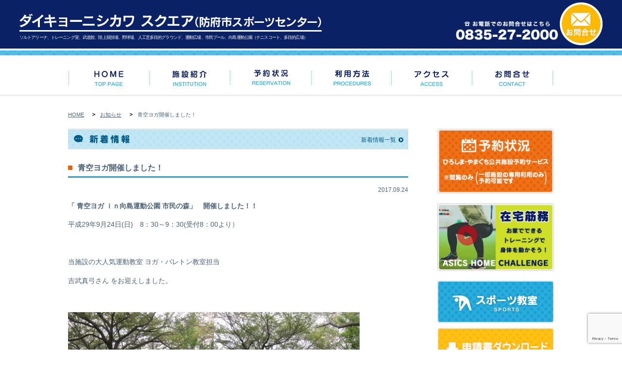

--- FILE ---
content_type: text/html; charset=UTF-8
request_url: https://hofu-spc.com/%E9%9D%92%E7%A9%BA%E3%83%A8%E3%82%AC%E9%96%8B%E5%82%AC%E3%81%97%E3%81%BE%E3%81%97%E3%81%9F%EF%BC%81-2/
body_size: 10996
content:
<!DOCTYPE html>
<html lang="ja" prefix="og: http://ogp.me/ns#">

<head>
	<meta charset="utf-8">
	<meta property="og:type" content="website" />
	<meta property="og:locale" content="ja_JP">

	<meta name="viewport"
		content="width=device-width, initial-scale=1.0, user-scalable=yes, minimum-scale=1.0, maximum-scale=3.0">
	<meta name="format-detection" content="telephone=no" />
	<meta name="keywords"
		content="防府市,スポーツ,施設,グラウンド,イベント,大会,予約,利用状況,教室,ソルトアリーナ,トレーニング室,武道館,陸上競技場,野球場,人工芝多目的グラウンド,運動広場,市民プール,向島運動公園(テニスコート,多目的広場),日本水泳振興会,山口県" />
	<meta name="description"
		content="山口県防府市の総合スポーツ施設、ダイキョーニシカワ スクエアはソルトアリーナをはじめ、陸上競技、野球、テニス、水泳などあらゆるスポーツの集合施設です。当サイトでは各施設の利用状況が確認できます。" />

	<title>
		青空ヨガ開催しました！  |  ダイキョーニシカワ スクエア	</title>
	<link rel="alternate" type="application/rss+xml"
		title="ダイキョーニシカワ スクエア RSSフィード"
		href="https://hofu-spc.com/feed/">
	<link rel="stylesheet"
		href="https://hofu-spc.com/wp/wp-content/themes/houfu-spc/style.css?20260202034259">

	<link rel="shortcut icon"
		href="https://hofu-spc.com/wp/wp-content/themes/houfu-spc/images/favicon.ico"
		type="image/vnd.microsoft.icon" />
	<link rel="apple-touch-icon"
		href="https://hofu-spc.com/wp/wp-content/themes/houfu-spc/images/apple-touch-icon.png" />

	<meta name="twitter:card" content="summary_large_image" />
	<meta name="twitter:image"
		content="https://hofu-spc.com/wp/wp-content/themes/houfu-spc/images/fb.jpg" />
	<meta property="og:image"
		content="https://hofu-spc.com/wp/wp-content/themes/houfu-spc/images/fb.jpg">
	<meta property="og:image:width" content="600" />
	<meta property="og:image:height" content="315" />
	<meta property="og:url" content="https://hofu-spc.com">
	<meta property="og:description"
		content="ソルトアリーナ、武道館、陸上競技場、野球場、北・南運動公園、市民プール、向島運動公園（テニスコート、多目的グラウンド）">
	<meta name="twitter:description"
		content="ソルトアリーナ、武道館、陸上競技場、野球場、北・南運動公園、市民プール、向島運動公園（テニスコート、多目的グラウンド）">
	<meta property="og:title"
		content="青空ヨガ開催しました！ &#8211; ダイキョーニシカワ スクエア | ソルトアリーナ、武道館、陸上競技場、野球場、北・南運動公園、市民プール、向島運動公園（テニスコート、多目的グラウンド）">
	<meta property="og:site_name"
		content="青空ヨガ開催しました！ &#8211; ダイキョーニシカワ スクエア | ソルトアリーナ、武道館、陸上競技場、野球場、北・南運動公園、市民プール、向島運動公園（テニスコート、多目的グラウンド）">
	<meta name="twitter:title"
		content="青空ヨガ開催しました！ &#8211; ダイキョーニシカワ スクエア | ソルトアリーナ、武道館、陸上競技場、野球場、北・南運動公園、市民プール、向島運動公園（テニスコート、多目的グラウンド）" />



	<link rel="stylesheet"
		href="https://hofu-spc.com/wp/wp-content/themes/houfu-spc/css/default.css?20260202034259" />
	<link rel="stylesheet"
		href="https://hofu-spc.com/wp/wp-content/themes/houfu-spc/css/common.css?20260202034259" />
	<!-- <script src="https://hofu-spc.com/wp/wp-content/themes/houfu-spc/js/jquery.js">
	</script> -->
	<!-- <script src="https://ajax.googleapis.com/ajax/libs/jquery/2.2.0/jquery.min.js"></script> -->

	<link rel="stylesheet" href="https://cdnjs.cloudflare.com/ajax/libs/drawer/3.2.2/css/drawer.min.css">
	<script src="https://cdnjs.cloudflare.com/ajax/libs/jquery/1.9.1/jquery.min.js"></script>
	<script src="https://cdnjs.cloudflare.com/ajax/libs/iScroll/5.2.0/iscroll.js"></script>
	<script src="https://cdnjs.cloudflare.com/ajax/libs/twitter-bootstrap/3.3.7/js/bootstrap.min.js"></script>
	<script src="https://cdnjs.cloudflare.com/ajax/libs/drawer/3.2.2/js/drawer.min.js"></script>

	<script
		src="https://hofu-spc.com/wp/wp-content/themes/houfu-spc/js/common.js">
	</script>
	<!-- <script src="https://hofu-spc.com/wp/wp-content/themes/houfu-spc/js/responsive.slider.js">
	</script> -->

	<!--[if lt IE 9]>
<script src="https://html5shiv.googlecode.com/svn/trunk/html5.js"></script>
<script src="https://hofu-spc.com/wp/wp-content/themes/houfu-spc/js/respond.min.js">
	</script>
	<![endif]-->

  <script>
    $(function() {
      $('a img').hover(function() {
        $(this).attr('src', $(this).attr('src').replace('_off', '_on'));
      }, function() {
        if (!$(this).hasClass('current')) {
          $(this).attr('src', $(this).attr('src').replace('_on', '_off'));
        }
      });
    });
  </script>

        <meta name='robots' content='max-image-preview:large' />
<script type="text/javascript">
/* <![CDATA[ */
window._wpemojiSettings = {"baseUrl":"https:\/\/s.w.org\/images\/core\/emoji\/14.0.0\/72x72\/","ext":".png","svgUrl":"https:\/\/s.w.org\/images\/core\/emoji\/14.0.0\/svg\/","svgExt":".svg","source":{"concatemoji":"https:\/\/hofu-spc.com\/wp\/wp-includes\/js\/wp-emoji-release.min.js"}};
/*! This file is auto-generated */
!function(i,n){var o,s,e;function c(e){try{var t={supportTests:e,timestamp:(new Date).valueOf()};sessionStorage.setItem(o,JSON.stringify(t))}catch(e){}}function p(e,t,n){e.clearRect(0,0,e.canvas.width,e.canvas.height),e.fillText(t,0,0);var t=new Uint32Array(e.getImageData(0,0,e.canvas.width,e.canvas.height).data),r=(e.clearRect(0,0,e.canvas.width,e.canvas.height),e.fillText(n,0,0),new Uint32Array(e.getImageData(0,0,e.canvas.width,e.canvas.height).data));return t.every(function(e,t){return e===r[t]})}function u(e,t,n){switch(t){case"flag":return n(e,"\ud83c\udff3\ufe0f\u200d\u26a7\ufe0f","\ud83c\udff3\ufe0f\u200b\u26a7\ufe0f")?!1:!n(e,"\ud83c\uddfa\ud83c\uddf3","\ud83c\uddfa\u200b\ud83c\uddf3")&&!n(e,"\ud83c\udff4\udb40\udc67\udb40\udc62\udb40\udc65\udb40\udc6e\udb40\udc67\udb40\udc7f","\ud83c\udff4\u200b\udb40\udc67\u200b\udb40\udc62\u200b\udb40\udc65\u200b\udb40\udc6e\u200b\udb40\udc67\u200b\udb40\udc7f");case"emoji":return!n(e,"\ud83e\udef1\ud83c\udffb\u200d\ud83e\udef2\ud83c\udfff","\ud83e\udef1\ud83c\udffb\u200b\ud83e\udef2\ud83c\udfff")}return!1}function f(e,t,n){var r="undefined"!=typeof WorkerGlobalScope&&self instanceof WorkerGlobalScope?new OffscreenCanvas(300,150):i.createElement("canvas"),a=r.getContext("2d",{willReadFrequently:!0}),o=(a.textBaseline="top",a.font="600 32px Arial",{});return e.forEach(function(e){o[e]=t(a,e,n)}),o}function t(e){var t=i.createElement("script");t.src=e,t.defer=!0,i.head.appendChild(t)}"undefined"!=typeof Promise&&(o="wpEmojiSettingsSupports",s=["flag","emoji"],n.supports={everything:!0,everythingExceptFlag:!0},e=new Promise(function(e){i.addEventListener("DOMContentLoaded",e,{once:!0})}),new Promise(function(t){var n=function(){try{var e=JSON.parse(sessionStorage.getItem(o));if("object"==typeof e&&"number"==typeof e.timestamp&&(new Date).valueOf()<e.timestamp+604800&&"object"==typeof e.supportTests)return e.supportTests}catch(e){}return null}();if(!n){if("undefined"!=typeof Worker&&"undefined"!=typeof OffscreenCanvas&&"undefined"!=typeof URL&&URL.createObjectURL&&"undefined"!=typeof Blob)try{var e="postMessage("+f.toString()+"("+[JSON.stringify(s),u.toString(),p.toString()].join(",")+"));",r=new Blob([e],{type:"text/javascript"}),a=new Worker(URL.createObjectURL(r),{name:"wpTestEmojiSupports"});return void(a.onmessage=function(e){c(n=e.data),a.terminate(),t(n)})}catch(e){}c(n=f(s,u,p))}t(n)}).then(function(e){for(var t in e)n.supports[t]=e[t],n.supports.everything=n.supports.everything&&n.supports[t],"flag"!==t&&(n.supports.everythingExceptFlag=n.supports.everythingExceptFlag&&n.supports[t]);n.supports.everythingExceptFlag=n.supports.everythingExceptFlag&&!n.supports.flag,n.DOMReady=!1,n.readyCallback=function(){n.DOMReady=!0}}).then(function(){return e}).then(function(){var e;n.supports.everything||(n.readyCallback(),(e=n.source||{}).concatemoji?t(e.concatemoji):e.wpemoji&&e.twemoji&&(t(e.twemoji),t(e.wpemoji)))}))}((window,document),window._wpemojiSettings);
/* ]]> */
</script>
<style id='wp-emoji-styles-inline-css' type='text/css'>

	img.wp-smiley, img.emoji {
		display: inline !important;
		border: none !important;
		box-shadow: none !important;
		height: 1em !important;
		width: 1em !important;
		margin: 0 0.07em !important;
		vertical-align: -0.1em !important;
		background: none !important;
		padding: 0 !important;
	}
</style>
<link rel='stylesheet' id='wp-block-library-css' href='https://hofu-spc.com/wp/wp-includes/css/dist/block-library/style.min.css' type='text/css' media='all' />
<style id='classic-theme-styles-inline-css' type='text/css'>
/*! This file is auto-generated */
.wp-block-button__link{color:#fff;background-color:#32373c;border-radius:9999px;box-shadow:none;text-decoration:none;padding:calc(.667em + 2px) calc(1.333em + 2px);font-size:1.125em}.wp-block-file__button{background:#32373c;color:#fff;text-decoration:none}
</style>
<style id='global-styles-inline-css' type='text/css'>
body{--wp--preset--color--black: #000000;--wp--preset--color--cyan-bluish-gray: #abb8c3;--wp--preset--color--white: #ffffff;--wp--preset--color--pale-pink: #f78da7;--wp--preset--color--vivid-red: #cf2e2e;--wp--preset--color--luminous-vivid-orange: #ff6900;--wp--preset--color--luminous-vivid-amber: #fcb900;--wp--preset--color--light-green-cyan: #7bdcb5;--wp--preset--color--vivid-green-cyan: #00d084;--wp--preset--color--pale-cyan-blue: #8ed1fc;--wp--preset--color--vivid-cyan-blue: #0693e3;--wp--preset--color--vivid-purple: #9b51e0;--wp--preset--gradient--vivid-cyan-blue-to-vivid-purple: linear-gradient(135deg,rgba(6,147,227,1) 0%,rgb(155,81,224) 100%);--wp--preset--gradient--light-green-cyan-to-vivid-green-cyan: linear-gradient(135deg,rgb(122,220,180) 0%,rgb(0,208,130) 100%);--wp--preset--gradient--luminous-vivid-amber-to-luminous-vivid-orange: linear-gradient(135deg,rgba(252,185,0,1) 0%,rgba(255,105,0,1) 100%);--wp--preset--gradient--luminous-vivid-orange-to-vivid-red: linear-gradient(135deg,rgba(255,105,0,1) 0%,rgb(207,46,46) 100%);--wp--preset--gradient--very-light-gray-to-cyan-bluish-gray: linear-gradient(135deg,rgb(238,238,238) 0%,rgb(169,184,195) 100%);--wp--preset--gradient--cool-to-warm-spectrum: linear-gradient(135deg,rgb(74,234,220) 0%,rgb(151,120,209) 20%,rgb(207,42,186) 40%,rgb(238,44,130) 60%,rgb(251,105,98) 80%,rgb(254,248,76) 100%);--wp--preset--gradient--blush-light-purple: linear-gradient(135deg,rgb(255,206,236) 0%,rgb(152,150,240) 100%);--wp--preset--gradient--blush-bordeaux: linear-gradient(135deg,rgb(254,205,165) 0%,rgb(254,45,45) 50%,rgb(107,0,62) 100%);--wp--preset--gradient--luminous-dusk: linear-gradient(135deg,rgb(255,203,112) 0%,rgb(199,81,192) 50%,rgb(65,88,208) 100%);--wp--preset--gradient--pale-ocean: linear-gradient(135deg,rgb(255,245,203) 0%,rgb(182,227,212) 50%,rgb(51,167,181) 100%);--wp--preset--gradient--electric-grass: linear-gradient(135deg,rgb(202,248,128) 0%,rgb(113,206,126) 100%);--wp--preset--gradient--midnight: linear-gradient(135deg,rgb(2,3,129) 0%,rgb(40,116,252) 100%);--wp--preset--font-size--small: 13px;--wp--preset--font-size--medium: 20px;--wp--preset--font-size--large: 36px;--wp--preset--font-size--x-large: 42px;--wp--preset--spacing--20: 0.44rem;--wp--preset--spacing--30: 0.67rem;--wp--preset--spacing--40: 1rem;--wp--preset--spacing--50: 1.5rem;--wp--preset--spacing--60: 2.25rem;--wp--preset--spacing--70: 3.38rem;--wp--preset--spacing--80: 5.06rem;--wp--preset--shadow--natural: 6px 6px 9px rgba(0, 0, 0, 0.2);--wp--preset--shadow--deep: 12px 12px 50px rgba(0, 0, 0, 0.4);--wp--preset--shadow--sharp: 6px 6px 0px rgba(0, 0, 0, 0.2);--wp--preset--shadow--outlined: 6px 6px 0px -3px rgba(255, 255, 255, 1), 6px 6px rgba(0, 0, 0, 1);--wp--preset--shadow--crisp: 6px 6px 0px rgba(0, 0, 0, 1);}:where(.is-layout-flex){gap: 0.5em;}:where(.is-layout-grid){gap: 0.5em;}body .is-layout-flow > .alignleft{float: left;margin-inline-start: 0;margin-inline-end: 2em;}body .is-layout-flow > .alignright{float: right;margin-inline-start: 2em;margin-inline-end: 0;}body .is-layout-flow > .aligncenter{margin-left: auto !important;margin-right: auto !important;}body .is-layout-constrained > .alignleft{float: left;margin-inline-start: 0;margin-inline-end: 2em;}body .is-layout-constrained > .alignright{float: right;margin-inline-start: 2em;margin-inline-end: 0;}body .is-layout-constrained > .aligncenter{margin-left: auto !important;margin-right: auto !important;}body .is-layout-constrained > :where(:not(.alignleft):not(.alignright):not(.alignfull)){max-width: var(--wp--style--global--content-size);margin-left: auto !important;margin-right: auto !important;}body .is-layout-constrained > .alignwide{max-width: var(--wp--style--global--wide-size);}body .is-layout-flex{display: flex;}body .is-layout-flex{flex-wrap: wrap;align-items: center;}body .is-layout-flex > *{margin: 0;}body .is-layout-grid{display: grid;}body .is-layout-grid > *{margin: 0;}:where(.wp-block-columns.is-layout-flex){gap: 2em;}:where(.wp-block-columns.is-layout-grid){gap: 2em;}:where(.wp-block-post-template.is-layout-flex){gap: 1.25em;}:where(.wp-block-post-template.is-layout-grid){gap: 1.25em;}.has-black-color{color: var(--wp--preset--color--black) !important;}.has-cyan-bluish-gray-color{color: var(--wp--preset--color--cyan-bluish-gray) !important;}.has-white-color{color: var(--wp--preset--color--white) !important;}.has-pale-pink-color{color: var(--wp--preset--color--pale-pink) !important;}.has-vivid-red-color{color: var(--wp--preset--color--vivid-red) !important;}.has-luminous-vivid-orange-color{color: var(--wp--preset--color--luminous-vivid-orange) !important;}.has-luminous-vivid-amber-color{color: var(--wp--preset--color--luminous-vivid-amber) !important;}.has-light-green-cyan-color{color: var(--wp--preset--color--light-green-cyan) !important;}.has-vivid-green-cyan-color{color: var(--wp--preset--color--vivid-green-cyan) !important;}.has-pale-cyan-blue-color{color: var(--wp--preset--color--pale-cyan-blue) !important;}.has-vivid-cyan-blue-color{color: var(--wp--preset--color--vivid-cyan-blue) !important;}.has-vivid-purple-color{color: var(--wp--preset--color--vivid-purple) !important;}.has-black-background-color{background-color: var(--wp--preset--color--black) !important;}.has-cyan-bluish-gray-background-color{background-color: var(--wp--preset--color--cyan-bluish-gray) !important;}.has-white-background-color{background-color: var(--wp--preset--color--white) !important;}.has-pale-pink-background-color{background-color: var(--wp--preset--color--pale-pink) !important;}.has-vivid-red-background-color{background-color: var(--wp--preset--color--vivid-red) !important;}.has-luminous-vivid-orange-background-color{background-color: var(--wp--preset--color--luminous-vivid-orange) !important;}.has-luminous-vivid-amber-background-color{background-color: var(--wp--preset--color--luminous-vivid-amber) !important;}.has-light-green-cyan-background-color{background-color: var(--wp--preset--color--light-green-cyan) !important;}.has-vivid-green-cyan-background-color{background-color: var(--wp--preset--color--vivid-green-cyan) !important;}.has-pale-cyan-blue-background-color{background-color: var(--wp--preset--color--pale-cyan-blue) !important;}.has-vivid-cyan-blue-background-color{background-color: var(--wp--preset--color--vivid-cyan-blue) !important;}.has-vivid-purple-background-color{background-color: var(--wp--preset--color--vivid-purple) !important;}.has-black-border-color{border-color: var(--wp--preset--color--black) !important;}.has-cyan-bluish-gray-border-color{border-color: var(--wp--preset--color--cyan-bluish-gray) !important;}.has-white-border-color{border-color: var(--wp--preset--color--white) !important;}.has-pale-pink-border-color{border-color: var(--wp--preset--color--pale-pink) !important;}.has-vivid-red-border-color{border-color: var(--wp--preset--color--vivid-red) !important;}.has-luminous-vivid-orange-border-color{border-color: var(--wp--preset--color--luminous-vivid-orange) !important;}.has-luminous-vivid-amber-border-color{border-color: var(--wp--preset--color--luminous-vivid-amber) !important;}.has-light-green-cyan-border-color{border-color: var(--wp--preset--color--light-green-cyan) !important;}.has-vivid-green-cyan-border-color{border-color: var(--wp--preset--color--vivid-green-cyan) !important;}.has-pale-cyan-blue-border-color{border-color: var(--wp--preset--color--pale-cyan-blue) !important;}.has-vivid-cyan-blue-border-color{border-color: var(--wp--preset--color--vivid-cyan-blue) !important;}.has-vivid-purple-border-color{border-color: var(--wp--preset--color--vivid-purple) !important;}.has-vivid-cyan-blue-to-vivid-purple-gradient-background{background: var(--wp--preset--gradient--vivid-cyan-blue-to-vivid-purple) !important;}.has-light-green-cyan-to-vivid-green-cyan-gradient-background{background: var(--wp--preset--gradient--light-green-cyan-to-vivid-green-cyan) !important;}.has-luminous-vivid-amber-to-luminous-vivid-orange-gradient-background{background: var(--wp--preset--gradient--luminous-vivid-amber-to-luminous-vivid-orange) !important;}.has-luminous-vivid-orange-to-vivid-red-gradient-background{background: var(--wp--preset--gradient--luminous-vivid-orange-to-vivid-red) !important;}.has-very-light-gray-to-cyan-bluish-gray-gradient-background{background: var(--wp--preset--gradient--very-light-gray-to-cyan-bluish-gray) !important;}.has-cool-to-warm-spectrum-gradient-background{background: var(--wp--preset--gradient--cool-to-warm-spectrum) !important;}.has-blush-light-purple-gradient-background{background: var(--wp--preset--gradient--blush-light-purple) !important;}.has-blush-bordeaux-gradient-background{background: var(--wp--preset--gradient--blush-bordeaux) !important;}.has-luminous-dusk-gradient-background{background: var(--wp--preset--gradient--luminous-dusk) !important;}.has-pale-ocean-gradient-background{background: var(--wp--preset--gradient--pale-ocean) !important;}.has-electric-grass-gradient-background{background: var(--wp--preset--gradient--electric-grass) !important;}.has-midnight-gradient-background{background: var(--wp--preset--gradient--midnight) !important;}.has-small-font-size{font-size: var(--wp--preset--font-size--small) !important;}.has-medium-font-size{font-size: var(--wp--preset--font-size--medium) !important;}.has-large-font-size{font-size: var(--wp--preset--font-size--large) !important;}.has-x-large-font-size{font-size: var(--wp--preset--font-size--x-large) !important;}
.wp-block-navigation a:where(:not(.wp-element-button)){color: inherit;}
:where(.wp-block-post-template.is-layout-flex){gap: 1.25em;}:where(.wp-block-post-template.is-layout-grid){gap: 1.25em;}
:where(.wp-block-columns.is-layout-flex){gap: 2em;}:where(.wp-block-columns.is-layout-grid){gap: 2em;}
.wp-block-pullquote{font-size: 1.5em;line-height: 1.6;}
</style>
<link rel='stylesheet' id='contact-form-7-css' href='https://hofu-spc.com/wp/wp-content/plugins/contact-form-7/includes/css/styles.css' type='text/css' media='all' />
<link rel='stylesheet' id='fancybox-css' href='https://hofu-spc.com/wp/wp-content/plugins/easy-fancybox/fancybox/1.5.4/jquery.fancybox.min.css' type='text/css' media='screen' />
<script type="text/javascript" src="https://hofu-spc.com/wp/wp-includes/js/jquery/jquery.min.js" id="jquery-core-js"></script>
<script type="text/javascript" src="https://hofu-spc.com/wp/wp-includes/js/jquery/jquery-migrate.min.js" id="jquery-migrate-js"></script>
<link rel="https://api.w.org/" href="https://hofu-spc.com/wp-json/" /><link rel="alternate" type="application/json" href="https://hofu-spc.com/wp-json/wp/v2/posts/2526" /><link rel="EditURI" type="application/rsd+xml" title="RSD" href="https://hofu-spc.com/wp/xmlrpc.php?rsd" />
<link rel="canonical" href="https://hofu-spc.com/%e9%9d%92%e7%a9%ba%e3%83%a8%e3%82%ac%e9%96%8b%e5%82%ac%e3%81%97%e3%81%be%e3%81%97%e3%81%9f%ef%bc%81-2/" />
<link rel='shortlink' href='https://hofu-spc.com/?p=2526' />
<link rel="alternate" type="application/json+oembed" href="https://hofu-spc.com/wp-json/oembed/1.0/embed?url=https%3A%2F%2Fhofu-spc.com%2F%25e9%259d%2592%25e7%25a9%25ba%25e3%2583%25a8%25e3%2582%25ac%25e9%2596%258b%25e5%2582%25ac%25e3%2581%2597%25e3%2581%25be%25e3%2581%2597%25e3%2581%259f%25ef%25bc%2581-2%2F" />
<link rel="alternate" type="text/xml+oembed" href="https://hofu-spc.com/wp-json/oembed/1.0/embed?url=https%3A%2F%2Fhofu-spc.com%2F%25e9%259d%2592%25e7%25a9%25ba%25e3%2583%25a8%25e3%2582%25ac%25e9%2596%258b%25e5%2582%25ac%25e3%2581%2597%25e3%2581%25be%25e3%2581%2597%25e3%2581%259f%25ef%25bc%2581-2%2F&#038;format=xml" />

<!-- Global site tag (gtag.js) - Google Analytics -->
<script async src="https://www.googletagmanager.com/gtag/js?id=G-KPCR3FFN4G"></script>
<script>
  window.dataLayer = window.dataLayer || [];
  function gtag(){dataLayer.push(arguments);}
  gtag('js', new Date());

  gtag('config', 'G-KPCR3FFN4G');
  gtag('config', 'UA-52392276-18');
</script>
</head>

<body data-rsssl=1 class="post-template-default single single-post postid-2526 single-format-standard drawer drawer--top drawer--navbarTopGutter">

  <div id="wrapper">

    <header>
      <div id="header-inner">

        <div id="header-left">
          <a href="https://hofu-spc.com" id="logo"><img src="https://hofu-spc.com/wp/wp-content/themes/houfu-spc/images/logo2025.png?20260202034259" alt="ダイキョーニシカワ スクエア"></a>
          <h1 id="tagline">ソルトアリーナ、トレーニング室、武道館、陸上競技場、野球場、人工芝多目的グラウンド、運動広場、市民プール、向島運動公園（テニスコート、多目的広場）</h1>
        </div>

        <div id="header-right">
          <a href="tel:0835272000" class="header-tel"><img src="https://hofu-spc.com/wp/wp-content/themes/houfu-spc/images/img-header-tel.png" alt="0835-27-2000"></a>
          <a href="https://hofu-spc.com/contact/"><img src="https://hofu-spc.com/wp/wp-content/themes/houfu-spc/images/img-header-contact.png" alt="お問合せ"></a>
        </div>

      </div>
      <!-- /#header-inner -->

            <!-- /#mainvisual -->


      <div id="gnav" class="">
        <nav>
          <ul>
            <li><a href="https://hofu-spc.com"><img src="https://hofu-spc.com/wp/wp-content/themes/houfu-spc/images/nav-01-home_off.png" alt="HOME"></a></li>
            <li><a href="https://hofu-spc.com/institution/"><img src="https://hofu-spc.com/wp/wp-content/themes/houfu-spc/images/nav-02-institution_off.png" alt="施設紹介"></a>
            </li>
            <li><a href="https://hofu-spc.com/reservation/"><img src="https://hofu-spc.com/wp/wp-content/themes/houfu-spc/images/nav-03-reservation02_off.png" alt="予約状況"></a>
            </li>
            <li><a href="https://hofu-spc.com/guide/"><img src="https://hofu-spc.com/wp/wp-content/themes/houfu-spc/images/nav-04-guide_off.png" alt="利用方法"></a>
            </li>
            <li><a href="https://hofu-spc.com/access/"><img src="https://hofu-spc.com/wp/wp-content/themes/houfu-spc/images/nav-05-access_off.png" alt="アクセス"></a></li>
            <li><a href="https://hofu-spc.com/contact/"><img src="https://hofu-spc.com/wp/wp-content/themes/houfu-spc/images/nav-06-contact_off.png" alt="お問合せ"></a></li>
          </ul>
        </nav>
      </div>
      <!-- /#gnav -->
    </header>
    <p id="fixed-tel">
      <a href="tel:0835272000"><img src="https://hofu-spc.com/wp/wp-content/themes/houfu-spc/images/sp-tel.png" alt="電話でお問合わせ"></a>
    </p><!-- .sp-mode -->
  <div id="contents">
  
  <div id="bread-crumb">
      	<div id="breadcrumb" class="clearfix"><ul><li><a href="https://hofu-spc.com/">HOME</a></li><li><a href="https://hofu-spc.com/category/news/">お知らせ</a></li><li>青空ヨガ開催しました！</li></ul></div>  </div>
  
    <div id="left-column">
      <article> 
        <section class="newslist news-single">
                <h2><img src="https://hofu-spc.com/wp/wp-content/themes/houfu-spc/images/title-h2-news-b.png" alt="新着情報" /><a href="https://hofu-spc.com/category/news/" class="newslist-btn">新着情報一覧</a></h2>
                  <h3>青空ヨガ開催しました！</h3>
          <div class="single-date"><p>2017.09.24</p></div>
          
          <div class="post">				  
                            
<!--                    
                    -->                
                
                
                
                
                
                
                
                    
				<p><strong>「 青空ヨガ ｉｎ向島運動公園 市民の森」　開催しました！！</strong></p>
<p>平成29年9月24日(日)　8：30～9：30(受付8：00より）</p>
<div id="left-column">
<article>
<section class="newslist news-single">
<div class="post">
<p>&nbsp;</p>
<p>当施設の大人気運動教室 ヨガ・バレトン教室担当</p>
<p>吉武真弓さん をお迎えしました。</p>
<p>&nbsp;</p>
<p><a href="https://hofu-spc.com/wp/wp-content/uploads/2017/09/ダンサーポーズ.jpg"><img fetchpriority="high" decoding="async" class="alignnone size-medium wp-image-2530" src="https://hofu-spc.com/wp/wp-content/uploads/2017/09/ダンサーポーズ-300x225.jpg" alt="ダンサーポーズ" width="300" height="225" srcset="https://hofu-spc.com/wp/wp-content/uploads/2017/09/ダンサーポーズ-300x225.jpg 300w, https://hofu-spc.com/wp/wp-content/uploads/2017/09/ダンサーポーズ.jpg 640w" sizes="(max-width: 300px) 100vw, 300px" /><img decoding="async" class="alignnone size-medium wp-image-2533" src="https://hofu-spc.com/wp/wp-content/uploads/2017/09/戦士-300x225.jpg" alt="戦士" width="300" height="225" srcset="https://hofu-spc.com/wp/wp-content/uploads/2017/09/戦士-300x225.jpg 300w, https://hofu-spc.com/wp/wp-content/uploads/2017/09/戦士.jpg 640w" sizes="(max-width: 300px) 100vw, 300px" /></a></p>
<p>今回も天候に恵まれ、秋を感じながら気持ちよく行いました。</p>
<p>心地よい風が吹くなか、しっかりと身体を動かしました。</p>
<p>&nbsp;</p>
<p><a href="https://hofu-spc.com/wp/wp-content/uploads/2017/09/チャイルド.jpg"><img decoding="async" class="alignnone size-medium wp-image-2531" src="https://hofu-spc.com/wp/wp-content/uploads/2017/09/チャイルド-300x225.jpg" alt="チャイルド" width="300" height="225" srcset="https://hofu-spc.com/wp/wp-content/uploads/2017/09/チャイルド-300x225.jpg 300w, https://hofu-spc.com/wp/wp-content/uploads/2017/09/チャイルド.jpg 640w" sizes="(max-width: 300px) 100vw, 300px" /></a></p>
<p>先生のわかりやすい指導のもと、</p>
<p>初心者や男性の方も最後までチャレンジされました♪♪</p>
<p>&nbsp;</p>
<p><a href="https://hofu-spc.com/wp/wp-content/uploads/2017/09/青空ヨガ1.jpg"><img loading="lazy" decoding="async" class="alignnone  wp-image-2529" src="https://hofu-spc.com/wp/wp-content/uploads/2017/09/青空ヨガ1-300x169.jpg" alt="青空ヨガ1" width="320" height="180" srcset="https://hofu-spc.com/wp/wp-content/uploads/2017/09/青空ヨガ1-300x169.jpg 300w, https://hofu-spc.com/wp/wp-content/uploads/2017/09/青空ヨガ1.jpg 800w" sizes="(max-width: 320px) 100vw, 320px" /></a><a href="https://hofu-spc.com/wp/wp-content/uploads/2017/09/青空ヨガ.jpg"><img loading="lazy" decoding="async" class="alignnone  wp-image-2528" src="https://hofu-spc.com/wp/wp-content/uploads/2017/09/青空ヨガ-300x169.jpg" alt="青空ヨガ" width="320" height="180" srcset="https://hofu-spc.com/wp/wp-content/uploads/2017/09/青空ヨガ-300x169.jpg 300w, https://hofu-spc.com/wp/wp-content/uploads/2017/09/青空ヨガ.jpg 800w" sizes="(max-width: 320px) 100vw, 320px" /></a></p>
<p>目を閉じると心地よい風を感じることができ、鳥や虫の声が聞こえてきます。</p>
<p>&nbsp;</p>
<p>&nbsp;</p>
<p><a href="https://hofu-spc.com/wp/wp-content/uploads/2017/09/集合写真.jpg"><img loading="lazy" decoding="async" class="alignnone size-medium wp-image-2532" src="https://hofu-spc.com/wp/wp-content/uploads/2017/09/集合写真-300x225.jpg" alt="集合写真" width="300" height="225" srcset="https://hofu-spc.com/wp/wp-content/uploads/2017/09/集合写真-300x225.jpg 300w, https://hofu-spc.com/wp/wp-content/uploads/2017/09/集合写真.jpg 640w" sizes="(max-width: 300px) 100vw, 300px" /></a></p>
<p>多くの皆様にお申込みいただき、ありがとうございました。</p>
<p>次回は、２月１８日（日）開催です。ご参加お待ちしております！！</p>
<p>&nbsp;</p>
<p>&nbsp;</p>
<p>ちなみに、</p>
<p>向島運動公園とは、、、</p>
<p>向島西側の海岸沿いに位置し、瀬戸内海のさわやかな潮風を感じながら</p>
<p>テニスやサッカー・野球などのスポーツを楽しむことができる施設です。</p>
<p><a href="https://hofu-spc.com/wp/wp-content/uploads/2017/09/青空ヨガ2.jpg"><img loading="lazy" decoding="async" class="alignnone size-medium wp-image-2527" src="https://hofu-spc.com/wp/wp-content/uploads/2017/09/青空ヨガ2-300x169.jpg" alt="青空ヨガ2" width="300" height="169" srcset="https://hofu-spc.com/wp/wp-content/uploads/2017/09/青空ヨガ2-300x169.jpg 300w, https://hofu-spc.com/wp/wp-content/uploads/2017/09/青空ヨガ2.jpg 800w" sizes="(max-width: 300px) 100vw, 300px" /></a></p>
<p>市民の森では木々が多く植えてあり、公園の中央には滑り台やブランコなどの遊具があります。</p>
<p>散歩やランニングをされる方も多く、春には桜がたくさん咲きます。是非一度ご利用ください。</p>
<p>&nbsp;</p>
</div>
</section>
</article>
</div>
                         
				                     
				          </div>
          
          
          <div class="nav-below">
          <p>一覧に戻る：</p><ul class="post-categories">
	<li><a href="https://hofu-spc.com/category/news/" rel="category tag">お知らせ</a></li></ul>          </div><!-- /.nav-below --> 
          
        </section>
        
        
      </article>

    </div>
    <!-- /#left-column -->
    
<div id="right-column">
	<div id="right-column-inner">

		
	<section class="box menu-list side-reservation">
		<a href="https://hofu-spc.com/reservation/"><img
				src="https://hofu-spc.com/wp/wp-content/themes/houfu-spc/images/title-side-h2-reservation2023.png"
				alt="予約状況"></a>
	</section>

	<section class="box ad">
		<a href="https://www.youtube.com/playlist?list=PLocB9Nony1aRlr8AbnTnfi4em0W49sXDB" target="_blank"><img
				src="https://hofu-spc.com/wp/wp-content/themes/houfu-spc/images/title-side-h2-training.jpg"
				alt="在宅筋務 お家でできるtrainingで身体を動かそう!"></a>
	</section>

	<section class="box ad">
		<a href="https://hofu-spc.com/category/lesson/"><img
				src="https://hofu-spc.com/wp/wp-content/themes/houfu-spc/images/img-side-banner-lesson.png"
				alt="スポーツ教室"></a>
		<a href="https://hofu-spc.com/download/"><img
				src="https://hofu-spc.com/wp/wp-content/themes/houfu-spc/images/bnr-side-download.png"
				alt="申請書ダウンロード"></a>
		<a href="https://hofu-spc.com/category/spotan/"><img
				src="https://hofu-spc.com/wp/wp-content/themes/houfu-spc/images/bnr-side-spotan.png"
				alt="スポタン通信"></a>
		<!-- <a href="https://hofu-spc.com/blog/" target="_blank"><img
				src="https://hofu-spc.com/wp/wp-content/themes/houfu-spc/images/bnr-side-blog.png"
		alt="スタッフブログ"></a> -->
	</section>

	<section class="box ad">
		<h3 class="ad__ttl">PDFダウンロード</h3>
		<a href="https://hofu-spc.com/wp/wp-content/themes/houfu-spc/images/yotei_2025.pdf"
			target="_blank"><img
				src="https://hofu-spc.com/wp/wp-content/themes/houfu-spc/images/bnr_hofu_schedule.jpg"
				alt="2025年度防府市体育主要行事予定表について - 防府市公式ホームページ"></a>
	</section>
	<section class="box ad">
		<a href="https://www.daikyonishikawa.co.jp/" target="_blank" rel="noopener"><img
				src="https://hofu-spc.com/wp/wp-content/themes/houfu-spc/images/side-logo.jpg"
				alt="ダイキョーニシカワ スクエア"></a>

	</section>

</div>
<!-- /#right-column-inner -->
</div>
<!-- /#right-column --></div>
<!-- /#contents -->

<footer>
	<div id="footer-inner">
		<p class="topback"><img
				src="https://hofu-spc.com/wp/wp-content/themes/houfu-spc/images/img-btn-topback.png"
				alt="このページのトップに戻る"></p>
		<address>
			<img src="https://hofu-spc.com/wp/wp-content/themes/houfu-spc/images/logo-footer2025.png?20260202034259"
				alt="ダイキョーニシカワ スクエア" /><br>
			<p>ソルトアリーナ、トレーニング室、武道館、陸上競技場、野球場、人工芝多目的グラウンド、運動広場、市民プール、向島運動公園（テニスコート、多目的広場）</p><br>
			<a href="tel:0835272000"><img
					src="https://hofu-spc.com/wp/wp-content/themes/houfu-spc/images/img-footer-tel.png"
					alt="0835-27-2000"></a><br>
			〒747-0833 山口県防府市大字浜方174－1
		</address>

		<div id="footer-right">
			<nav>
				<ul>
					<li><a href="https://hofu-spc.com">HOME</a>
					</li>
					<li><a
							href="https://hofu-spc.com/institution/">施設紹介</a>
					</li>
					<li><a
							href="https://hofu-spc.com/reservation/">予約状況</a>
					</li>
					<li><a
							href="https://hofu-spc.com/guide/">利用方法</a>
					</li>
					<li><a
							href="https://hofu-spc.com/access/">アクセス</a>
					</li>
					<li><a
							href="https://hofu-spc.com/contact/">お問合せ</a>
					</li>
					<li><a
							href="https://hofu-spc.com/sitemap/">サイトマップ</a>
					</li>
					<li><a
							href="https://hofu-spc.com/privacypolicy/">プライバシーポリシー</a>
					</li>
					<li><a
							href="https://hofu-spc.com/usersguide/">このサイトについて</a>
					</li>
				</ul>
			</nav>

			<div class="ad">
				<p>【指定管理者】 アシックス・ビークルーエッセ・羽嶋松翠園・日本水泳振興会　共同体</p>
				<ul>
					<li><a href="https://www.asics.com/jp/ja-jp/" target="_blank"><img
								src="https://hofu-spc.com/wp/wp-content/themes/houfu-spc/images/img-footer-banner-asix2024.png"
								alt="株式会社アシックス"></a></li>
					<li><a href="https://www.b-crew.co.jp/" target="_blank"><img
								src="https://hofu-spc.com/wp/wp-content/themes/houfu-spc/images/img-footer-banner-bcrew2024.png"
								alt="株式会社ビークルーエッセ"></a></li>
					<li><a href="http://hajima-s.com/ " target="_blank"><img
								src="https://hofu-spc.com/wp/wp-content/themes/houfu-spc/images/img-footer-banner-hajima2024.png"
								alt="羽嶋松翠園" style="padding: 8px 0 0;"></a></li>
					<li class="bnr-04"><a href="http://www.tokyo-nsp.co.jp/" target="_blank"><img
								src="https://hofu-spc.com/wp/wp-content/themes/houfu-spc/images/img-footer-banner-nsp2024.png"
								alt="日本水泳振興会共同体"></a></li>
				</ul>
			</div>

			<style>
				.bnr-04 {
					width: 18%;
				}

				@media screen and (max-width: 479px) {
					.bnr-04 {
						width: 50%;
					}
				}
			</style>
		</div>
		<!-- /#copyright" -->
	</div>
	<!-- /#footer-inner" -->
	<div id="copyright">
		<p>&copy;
			2015-
			2026			Hofu City Sports Center.
		</p>
	</div>
</footer>
</div>
<!-- /#wrapper -->
<!-- ハンバーガーボタン -->
<div class="drawer-navbar drawer-navbar--fixed sp-mode" role="banner">
	<div class="drawer-container">
		<div class="drawer-navbar-header">
			<h1 class="header__logo"><a
					href="https://hofu-spc.com/" id="logo"><img
						src="https://hofu-spc.com/wp/wp-content/themes/houfu-spc/images/logo2025-sp.png?20260202034259"
						alt="ダイキョーニシカワ スクエア" /></a></h1><button type="button"
				class="drawer-toggle drawer-hamburger"><span class="sr-only">toggle navigation</span><span
					class="drawer-hamburger-icon"></span></button>
		</div>
		<nav class="drawer-nav" role="navigation">
			<ul class="drawer-menu">
				<li><a href="https://hofu-spc.com">HOME</a>
				</li>
				<li><a
						href="https://hofu-spc.com/allnews/">新着情報一覧</a>
				</li>
				<li><a
						href="https://hofu-spc.com/institution/">施設紹介</a>
				</li>
				<li><a
						href="https://hofu-spc.com/reservation/">予約状況</a>
				</li>
				<li><a
						href="https://hofu-spc.com/guide/">利用方法</a>
				</li>
				<li><a
						href="https://hofu-spc.com/category/lesson/">スポーツ教室</a>
				</li>
				<li><a href="https://hofu-spc.com/blog/"
						target="_blank">ブログ</a></li>
				<li><a
						href="https://hofu-spc.com/access/">アクセス</a>
				</li>
				<li><a
						href="https://hofu-spc.com/usersguide/">このサイトについて</a>
				</li>
				<li><a
						href="https://hofu-spc.com/privacypolicy/">プライバシーポリシー</a>
				</li>
				<li><a
						href="https://hofu-spc.com/sitemap/">サイトマップ</a>
				</li>
				<li class="info">
					<div class="drawer-menu__addarea">
						<address><a href="tel:0835272000"><img
									src="https://hofu-spc.com/wp/wp-content/themes/houfu-spc/images/img-footer-tel.png"
									alt="0835-27-2000" /></a><br>〒747-0833 山口県防府市大字浜方174－1 </address>
					</div>
					<!-- .header__addarea -->
				</li>
			</ul>
		</nav>
	</div>
</div>
<script type="text/javascript" src="https://hofu-spc.com/wp/wp-content/plugins/contact-form-7/includes/swv/js/index.js" id="swv-js"></script>
<script type="text/javascript" id="contact-form-7-js-extra">
/* <![CDATA[ */
var wpcf7 = {"api":{"root":"https:\/\/hofu-spc.com\/wp-json\/","namespace":"contact-form-7\/v1"}};
/* ]]> */
</script>
<script type="text/javascript" src="https://hofu-spc.com/wp/wp-content/plugins/contact-form-7/includes/js/index.js" id="contact-form-7-js"></script>
<script type="text/javascript" src="https://hofu-spc.com/wp/wp-content/plugins/easy-fancybox/fancybox/1.5.4/jquery.fancybox.min.js" id="jquery-fancybox-js"></script>
<script type="text/javascript" id="jquery-fancybox-js-after">
/* <![CDATA[ */
var fb_timeout, fb_opts={'overlayShow':true,'hideOnOverlayClick':true,'showCloseButton':true,'margin':20,'enableEscapeButton':true,'autoScale':true };
if(typeof easy_fancybox_handler==='undefined'){
var easy_fancybox_handler=function(){
jQuery([".nolightbox","a.wp-block-fileesc_html__button","a.pin-it-button","a[href*='pinterest.com\/pin\/create']","a[href*='facebook.com\/share']","a[href*='twitter.com\/share']"].join(',')).addClass('nofancybox');
jQuery('a.fancybox-close').on('click',function(e){e.preventDefault();jQuery.fancybox.close()});
/* IMG */
var fb_IMG_select=jQuery('a[href*=".jpg" i]:not(.nofancybox,li.nofancybox>a),area[href*=".jpg" i]:not(.nofancybox),a[href*=".png" i]:not(.nofancybox,li.nofancybox>a),area[href*=".png" i]:not(.nofancybox),a[href*=".webp" i]:not(.nofancybox,li.nofancybox>a),area[href*=".webp" i]:not(.nofancybox)');
fb_IMG_select.addClass('fancybox image');
var fb_IMG_sections=jQuery('.gallery,.wp-block-gallery,.tiled-gallery,.wp-block-jetpack-tiled-gallery');
fb_IMG_sections.each(function(){jQuery(this).find(fb_IMG_select).attr('rel','gallery-'+fb_IMG_sections.index(this));});
jQuery('a.fancybox,area.fancybox,.fancybox>a').each(function(){jQuery(this).fancybox(jQuery.extend(true,{},fb_opts,{'transitionIn':'elastic','transitionOut':'elastic','opacity':false,'hideOnContentClick':false,'titleShow':true,'titlePosition':'over','titleFromAlt':true,'showNavArrows':true,'enableKeyboardNav':true,'cyclic':false}))});
};};
var easy_fancybox_auto=function(){setTimeout(function(){jQuery('a#fancybox-auto,#fancybox-auto>a').first().trigger('click')},1000);};
jQuery(easy_fancybox_handler);jQuery(document).on('post-load',easy_fancybox_handler);
jQuery(easy_fancybox_auto);
/* ]]> */
</script>
<script type="text/javascript" src="https://hofu-spc.com/wp/wp-content/plugins/easy-fancybox/vendor/jquery.easing.min.js" id="jquery-easing-js"></script>
<script type="text/javascript" src="https://hofu-spc.com/wp/wp-content/plugins/easy-fancybox/vendor/jquery.mousewheel.min.js" id="jquery-mousewheel-js"></script>
<script type="text/javascript" src="https://www.google.com/recaptcha/api.js?render=6LeEMJQUAAAAAKoyZnZQUtcoAWx9GwV7n6MyeyRO" id="google-recaptcha-js"></script>
<script type="text/javascript" src="https://hofu-spc.com/wp/wp-includes/js/dist/vendor/wp-polyfill-inert.min.js" id="wp-polyfill-inert-js"></script>
<script type="text/javascript" src="https://hofu-spc.com/wp/wp-includes/js/dist/vendor/regenerator-runtime.min.js" id="regenerator-runtime-js"></script>
<script type="text/javascript" src="https://hofu-spc.com/wp/wp-includes/js/dist/vendor/wp-polyfill.min.js" id="wp-polyfill-js"></script>
<script type="text/javascript" id="wpcf7-recaptcha-js-extra">
/* <![CDATA[ */
var wpcf7_recaptcha = {"sitekey":"6LeEMJQUAAAAAKoyZnZQUtcoAWx9GwV7n6MyeyRO","actions":{"homepage":"homepage","contactform":"contactform"}};
/* ]]> */
</script>
<script type="text/javascript" src="https://hofu-spc.com/wp/wp-content/plugins/contact-form-7/modules/recaptcha/index.js" id="wpcf7-recaptcha-js"></script>
</body>

</html>

--- FILE ---
content_type: text/html; charset=utf-8
request_url: https://www.google.com/recaptcha/api2/anchor?ar=1&k=6LeEMJQUAAAAAKoyZnZQUtcoAWx9GwV7n6MyeyRO&co=aHR0cHM6Ly9ob2Z1LXNwYy5jb206NDQz&hl=en&v=N67nZn4AqZkNcbeMu4prBgzg&size=invisible&anchor-ms=20000&execute-ms=30000&cb=qwmgg116uymz
body_size: 48693
content:
<!DOCTYPE HTML><html dir="ltr" lang="en"><head><meta http-equiv="Content-Type" content="text/html; charset=UTF-8">
<meta http-equiv="X-UA-Compatible" content="IE=edge">
<title>reCAPTCHA</title>
<style type="text/css">
/* cyrillic-ext */
@font-face {
  font-family: 'Roboto';
  font-style: normal;
  font-weight: 400;
  font-stretch: 100%;
  src: url(//fonts.gstatic.com/s/roboto/v48/KFO7CnqEu92Fr1ME7kSn66aGLdTylUAMa3GUBHMdazTgWw.woff2) format('woff2');
  unicode-range: U+0460-052F, U+1C80-1C8A, U+20B4, U+2DE0-2DFF, U+A640-A69F, U+FE2E-FE2F;
}
/* cyrillic */
@font-face {
  font-family: 'Roboto';
  font-style: normal;
  font-weight: 400;
  font-stretch: 100%;
  src: url(//fonts.gstatic.com/s/roboto/v48/KFO7CnqEu92Fr1ME7kSn66aGLdTylUAMa3iUBHMdazTgWw.woff2) format('woff2');
  unicode-range: U+0301, U+0400-045F, U+0490-0491, U+04B0-04B1, U+2116;
}
/* greek-ext */
@font-face {
  font-family: 'Roboto';
  font-style: normal;
  font-weight: 400;
  font-stretch: 100%;
  src: url(//fonts.gstatic.com/s/roboto/v48/KFO7CnqEu92Fr1ME7kSn66aGLdTylUAMa3CUBHMdazTgWw.woff2) format('woff2');
  unicode-range: U+1F00-1FFF;
}
/* greek */
@font-face {
  font-family: 'Roboto';
  font-style: normal;
  font-weight: 400;
  font-stretch: 100%;
  src: url(//fonts.gstatic.com/s/roboto/v48/KFO7CnqEu92Fr1ME7kSn66aGLdTylUAMa3-UBHMdazTgWw.woff2) format('woff2');
  unicode-range: U+0370-0377, U+037A-037F, U+0384-038A, U+038C, U+038E-03A1, U+03A3-03FF;
}
/* math */
@font-face {
  font-family: 'Roboto';
  font-style: normal;
  font-weight: 400;
  font-stretch: 100%;
  src: url(//fonts.gstatic.com/s/roboto/v48/KFO7CnqEu92Fr1ME7kSn66aGLdTylUAMawCUBHMdazTgWw.woff2) format('woff2');
  unicode-range: U+0302-0303, U+0305, U+0307-0308, U+0310, U+0312, U+0315, U+031A, U+0326-0327, U+032C, U+032F-0330, U+0332-0333, U+0338, U+033A, U+0346, U+034D, U+0391-03A1, U+03A3-03A9, U+03B1-03C9, U+03D1, U+03D5-03D6, U+03F0-03F1, U+03F4-03F5, U+2016-2017, U+2034-2038, U+203C, U+2040, U+2043, U+2047, U+2050, U+2057, U+205F, U+2070-2071, U+2074-208E, U+2090-209C, U+20D0-20DC, U+20E1, U+20E5-20EF, U+2100-2112, U+2114-2115, U+2117-2121, U+2123-214F, U+2190, U+2192, U+2194-21AE, U+21B0-21E5, U+21F1-21F2, U+21F4-2211, U+2213-2214, U+2216-22FF, U+2308-230B, U+2310, U+2319, U+231C-2321, U+2336-237A, U+237C, U+2395, U+239B-23B7, U+23D0, U+23DC-23E1, U+2474-2475, U+25AF, U+25B3, U+25B7, U+25BD, U+25C1, U+25CA, U+25CC, U+25FB, U+266D-266F, U+27C0-27FF, U+2900-2AFF, U+2B0E-2B11, U+2B30-2B4C, U+2BFE, U+3030, U+FF5B, U+FF5D, U+1D400-1D7FF, U+1EE00-1EEFF;
}
/* symbols */
@font-face {
  font-family: 'Roboto';
  font-style: normal;
  font-weight: 400;
  font-stretch: 100%;
  src: url(//fonts.gstatic.com/s/roboto/v48/KFO7CnqEu92Fr1ME7kSn66aGLdTylUAMaxKUBHMdazTgWw.woff2) format('woff2');
  unicode-range: U+0001-000C, U+000E-001F, U+007F-009F, U+20DD-20E0, U+20E2-20E4, U+2150-218F, U+2190, U+2192, U+2194-2199, U+21AF, U+21E6-21F0, U+21F3, U+2218-2219, U+2299, U+22C4-22C6, U+2300-243F, U+2440-244A, U+2460-24FF, U+25A0-27BF, U+2800-28FF, U+2921-2922, U+2981, U+29BF, U+29EB, U+2B00-2BFF, U+4DC0-4DFF, U+FFF9-FFFB, U+10140-1018E, U+10190-1019C, U+101A0, U+101D0-101FD, U+102E0-102FB, U+10E60-10E7E, U+1D2C0-1D2D3, U+1D2E0-1D37F, U+1F000-1F0FF, U+1F100-1F1AD, U+1F1E6-1F1FF, U+1F30D-1F30F, U+1F315, U+1F31C, U+1F31E, U+1F320-1F32C, U+1F336, U+1F378, U+1F37D, U+1F382, U+1F393-1F39F, U+1F3A7-1F3A8, U+1F3AC-1F3AF, U+1F3C2, U+1F3C4-1F3C6, U+1F3CA-1F3CE, U+1F3D4-1F3E0, U+1F3ED, U+1F3F1-1F3F3, U+1F3F5-1F3F7, U+1F408, U+1F415, U+1F41F, U+1F426, U+1F43F, U+1F441-1F442, U+1F444, U+1F446-1F449, U+1F44C-1F44E, U+1F453, U+1F46A, U+1F47D, U+1F4A3, U+1F4B0, U+1F4B3, U+1F4B9, U+1F4BB, U+1F4BF, U+1F4C8-1F4CB, U+1F4D6, U+1F4DA, U+1F4DF, U+1F4E3-1F4E6, U+1F4EA-1F4ED, U+1F4F7, U+1F4F9-1F4FB, U+1F4FD-1F4FE, U+1F503, U+1F507-1F50B, U+1F50D, U+1F512-1F513, U+1F53E-1F54A, U+1F54F-1F5FA, U+1F610, U+1F650-1F67F, U+1F687, U+1F68D, U+1F691, U+1F694, U+1F698, U+1F6AD, U+1F6B2, U+1F6B9-1F6BA, U+1F6BC, U+1F6C6-1F6CF, U+1F6D3-1F6D7, U+1F6E0-1F6EA, U+1F6F0-1F6F3, U+1F6F7-1F6FC, U+1F700-1F7FF, U+1F800-1F80B, U+1F810-1F847, U+1F850-1F859, U+1F860-1F887, U+1F890-1F8AD, U+1F8B0-1F8BB, U+1F8C0-1F8C1, U+1F900-1F90B, U+1F93B, U+1F946, U+1F984, U+1F996, U+1F9E9, U+1FA00-1FA6F, U+1FA70-1FA7C, U+1FA80-1FA89, U+1FA8F-1FAC6, U+1FACE-1FADC, U+1FADF-1FAE9, U+1FAF0-1FAF8, U+1FB00-1FBFF;
}
/* vietnamese */
@font-face {
  font-family: 'Roboto';
  font-style: normal;
  font-weight: 400;
  font-stretch: 100%;
  src: url(//fonts.gstatic.com/s/roboto/v48/KFO7CnqEu92Fr1ME7kSn66aGLdTylUAMa3OUBHMdazTgWw.woff2) format('woff2');
  unicode-range: U+0102-0103, U+0110-0111, U+0128-0129, U+0168-0169, U+01A0-01A1, U+01AF-01B0, U+0300-0301, U+0303-0304, U+0308-0309, U+0323, U+0329, U+1EA0-1EF9, U+20AB;
}
/* latin-ext */
@font-face {
  font-family: 'Roboto';
  font-style: normal;
  font-weight: 400;
  font-stretch: 100%;
  src: url(//fonts.gstatic.com/s/roboto/v48/KFO7CnqEu92Fr1ME7kSn66aGLdTylUAMa3KUBHMdazTgWw.woff2) format('woff2');
  unicode-range: U+0100-02BA, U+02BD-02C5, U+02C7-02CC, U+02CE-02D7, U+02DD-02FF, U+0304, U+0308, U+0329, U+1D00-1DBF, U+1E00-1E9F, U+1EF2-1EFF, U+2020, U+20A0-20AB, U+20AD-20C0, U+2113, U+2C60-2C7F, U+A720-A7FF;
}
/* latin */
@font-face {
  font-family: 'Roboto';
  font-style: normal;
  font-weight: 400;
  font-stretch: 100%;
  src: url(//fonts.gstatic.com/s/roboto/v48/KFO7CnqEu92Fr1ME7kSn66aGLdTylUAMa3yUBHMdazQ.woff2) format('woff2');
  unicode-range: U+0000-00FF, U+0131, U+0152-0153, U+02BB-02BC, U+02C6, U+02DA, U+02DC, U+0304, U+0308, U+0329, U+2000-206F, U+20AC, U+2122, U+2191, U+2193, U+2212, U+2215, U+FEFF, U+FFFD;
}
/* cyrillic-ext */
@font-face {
  font-family: 'Roboto';
  font-style: normal;
  font-weight: 500;
  font-stretch: 100%;
  src: url(//fonts.gstatic.com/s/roboto/v48/KFO7CnqEu92Fr1ME7kSn66aGLdTylUAMa3GUBHMdazTgWw.woff2) format('woff2');
  unicode-range: U+0460-052F, U+1C80-1C8A, U+20B4, U+2DE0-2DFF, U+A640-A69F, U+FE2E-FE2F;
}
/* cyrillic */
@font-face {
  font-family: 'Roboto';
  font-style: normal;
  font-weight: 500;
  font-stretch: 100%;
  src: url(//fonts.gstatic.com/s/roboto/v48/KFO7CnqEu92Fr1ME7kSn66aGLdTylUAMa3iUBHMdazTgWw.woff2) format('woff2');
  unicode-range: U+0301, U+0400-045F, U+0490-0491, U+04B0-04B1, U+2116;
}
/* greek-ext */
@font-face {
  font-family: 'Roboto';
  font-style: normal;
  font-weight: 500;
  font-stretch: 100%;
  src: url(//fonts.gstatic.com/s/roboto/v48/KFO7CnqEu92Fr1ME7kSn66aGLdTylUAMa3CUBHMdazTgWw.woff2) format('woff2');
  unicode-range: U+1F00-1FFF;
}
/* greek */
@font-face {
  font-family: 'Roboto';
  font-style: normal;
  font-weight: 500;
  font-stretch: 100%;
  src: url(//fonts.gstatic.com/s/roboto/v48/KFO7CnqEu92Fr1ME7kSn66aGLdTylUAMa3-UBHMdazTgWw.woff2) format('woff2');
  unicode-range: U+0370-0377, U+037A-037F, U+0384-038A, U+038C, U+038E-03A1, U+03A3-03FF;
}
/* math */
@font-face {
  font-family: 'Roboto';
  font-style: normal;
  font-weight: 500;
  font-stretch: 100%;
  src: url(//fonts.gstatic.com/s/roboto/v48/KFO7CnqEu92Fr1ME7kSn66aGLdTylUAMawCUBHMdazTgWw.woff2) format('woff2');
  unicode-range: U+0302-0303, U+0305, U+0307-0308, U+0310, U+0312, U+0315, U+031A, U+0326-0327, U+032C, U+032F-0330, U+0332-0333, U+0338, U+033A, U+0346, U+034D, U+0391-03A1, U+03A3-03A9, U+03B1-03C9, U+03D1, U+03D5-03D6, U+03F0-03F1, U+03F4-03F5, U+2016-2017, U+2034-2038, U+203C, U+2040, U+2043, U+2047, U+2050, U+2057, U+205F, U+2070-2071, U+2074-208E, U+2090-209C, U+20D0-20DC, U+20E1, U+20E5-20EF, U+2100-2112, U+2114-2115, U+2117-2121, U+2123-214F, U+2190, U+2192, U+2194-21AE, U+21B0-21E5, U+21F1-21F2, U+21F4-2211, U+2213-2214, U+2216-22FF, U+2308-230B, U+2310, U+2319, U+231C-2321, U+2336-237A, U+237C, U+2395, U+239B-23B7, U+23D0, U+23DC-23E1, U+2474-2475, U+25AF, U+25B3, U+25B7, U+25BD, U+25C1, U+25CA, U+25CC, U+25FB, U+266D-266F, U+27C0-27FF, U+2900-2AFF, U+2B0E-2B11, U+2B30-2B4C, U+2BFE, U+3030, U+FF5B, U+FF5D, U+1D400-1D7FF, U+1EE00-1EEFF;
}
/* symbols */
@font-face {
  font-family: 'Roboto';
  font-style: normal;
  font-weight: 500;
  font-stretch: 100%;
  src: url(//fonts.gstatic.com/s/roboto/v48/KFO7CnqEu92Fr1ME7kSn66aGLdTylUAMaxKUBHMdazTgWw.woff2) format('woff2');
  unicode-range: U+0001-000C, U+000E-001F, U+007F-009F, U+20DD-20E0, U+20E2-20E4, U+2150-218F, U+2190, U+2192, U+2194-2199, U+21AF, U+21E6-21F0, U+21F3, U+2218-2219, U+2299, U+22C4-22C6, U+2300-243F, U+2440-244A, U+2460-24FF, U+25A0-27BF, U+2800-28FF, U+2921-2922, U+2981, U+29BF, U+29EB, U+2B00-2BFF, U+4DC0-4DFF, U+FFF9-FFFB, U+10140-1018E, U+10190-1019C, U+101A0, U+101D0-101FD, U+102E0-102FB, U+10E60-10E7E, U+1D2C0-1D2D3, U+1D2E0-1D37F, U+1F000-1F0FF, U+1F100-1F1AD, U+1F1E6-1F1FF, U+1F30D-1F30F, U+1F315, U+1F31C, U+1F31E, U+1F320-1F32C, U+1F336, U+1F378, U+1F37D, U+1F382, U+1F393-1F39F, U+1F3A7-1F3A8, U+1F3AC-1F3AF, U+1F3C2, U+1F3C4-1F3C6, U+1F3CA-1F3CE, U+1F3D4-1F3E0, U+1F3ED, U+1F3F1-1F3F3, U+1F3F5-1F3F7, U+1F408, U+1F415, U+1F41F, U+1F426, U+1F43F, U+1F441-1F442, U+1F444, U+1F446-1F449, U+1F44C-1F44E, U+1F453, U+1F46A, U+1F47D, U+1F4A3, U+1F4B0, U+1F4B3, U+1F4B9, U+1F4BB, U+1F4BF, U+1F4C8-1F4CB, U+1F4D6, U+1F4DA, U+1F4DF, U+1F4E3-1F4E6, U+1F4EA-1F4ED, U+1F4F7, U+1F4F9-1F4FB, U+1F4FD-1F4FE, U+1F503, U+1F507-1F50B, U+1F50D, U+1F512-1F513, U+1F53E-1F54A, U+1F54F-1F5FA, U+1F610, U+1F650-1F67F, U+1F687, U+1F68D, U+1F691, U+1F694, U+1F698, U+1F6AD, U+1F6B2, U+1F6B9-1F6BA, U+1F6BC, U+1F6C6-1F6CF, U+1F6D3-1F6D7, U+1F6E0-1F6EA, U+1F6F0-1F6F3, U+1F6F7-1F6FC, U+1F700-1F7FF, U+1F800-1F80B, U+1F810-1F847, U+1F850-1F859, U+1F860-1F887, U+1F890-1F8AD, U+1F8B0-1F8BB, U+1F8C0-1F8C1, U+1F900-1F90B, U+1F93B, U+1F946, U+1F984, U+1F996, U+1F9E9, U+1FA00-1FA6F, U+1FA70-1FA7C, U+1FA80-1FA89, U+1FA8F-1FAC6, U+1FACE-1FADC, U+1FADF-1FAE9, U+1FAF0-1FAF8, U+1FB00-1FBFF;
}
/* vietnamese */
@font-face {
  font-family: 'Roboto';
  font-style: normal;
  font-weight: 500;
  font-stretch: 100%;
  src: url(//fonts.gstatic.com/s/roboto/v48/KFO7CnqEu92Fr1ME7kSn66aGLdTylUAMa3OUBHMdazTgWw.woff2) format('woff2');
  unicode-range: U+0102-0103, U+0110-0111, U+0128-0129, U+0168-0169, U+01A0-01A1, U+01AF-01B0, U+0300-0301, U+0303-0304, U+0308-0309, U+0323, U+0329, U+1EA0-1EF9, U+20AB;
}
/* latin-ext */
@font-face {
  font-family: 'Roboto';
  font-style: normal;
  font-weight: 500;
  font-stretch: 100%;
  src: url(//fonts.gstatic.com/s/roboto/v48/KFO7CnqEu92Fr1ME7kSn66aGLdTylUAMa3KUBHMdazTgWw.woff2) format('woff2');
  unicode-range: U+0100-02BA, U+02BD-02C5, U+02C7-02CC, U+02CE-02D7, U+02DD-02FF, U+0304, U+0308, U+0329, U+1D00-1DBF, U+1E00-1E9F, U+1EF2-1EFF, U+2020, U+20A0-20AB, U+20AD-20C0, U+2113, U+2C60-2C7F, U+A720-A7FF;
}
/* latin */
@font-face {
  font-family: 'Roboto';
  font-style: normal;
  font-weight: 500;
  font-stretch: 100%;
  src: url(//fonts.gstatic.com/s/roboto/v48/KFO7CnqEu92Fr1ME7kSn66aGLdTylUAMa3yUBHMdazQ.woff2) format('woff2');
  unicode-range: U+0000-00FF, U+0131, U+0152-0153, U+02BB-02BC, U+02C6, U+02DA, U+02DC, U+0304, U+0308, U+0329, U+2000-206F, U+20AC, U+2122, U+2191, U+2193, U+2212, U+2215, U+FEFF, U+FFFD;
}
/* cyrillic-ext */
@font-face {
  font-family: 'Roboto';
  font-style: normal;
  font-weight: 900;
  font-stretch: 100%;
  src: url(//fonts.gstatic.com/s/roboto/v48/KFO7CnqEu92Fr1ME7kSn66aGLdTylUAMa3GUBHMdazTgWw.woff2) format('woff2');
  unicode-range: U+0460-052F, U+1C80-1C8A, U+20B4, U+2DE0-2DFF, U+A640-A69F, U+FE2E-FE2F;
}
/* cyrillic */
@font-face {
  font-family: 'Roboto';
  font-style: normal;
  font-weight: 900;
  font-stretch: 100%;
  src: url(//fonts.gstatic.com/s/roboto/v48/KFO7CnqEu92Fr1ME7kSn66aGLdTylUAMa3iUBHMdazTgWw.woff2) format('woff2');
  unicode-range: U+0301, U+0400-045F, U+0490-0491, U+04B0-04B1, U+2116;
}
/* greek-ext */
@font-face {
  font-family: 'Roboto';
  font-style: normal;
  font-weight: 900;
  font-stretch: 100%;
  src: url(//fonts.gstatic.com/s/roboto/v48/KFO7CnqEu92Fr1ME7kSn66aGLdTylUAMa3CUBHMdazTgWw.woff2) format('woff2');
  unicode-range: U+1F00-1FFF;
}
/* greek */
@font-face {
  font-family: 'Roboto';
  font-style: normal;
  font-weight: 900;
  font-stretch: 100%;
  src: url(//fonts.gstatic.com/s/roboto/v48/KFO7CnqEu92Fr1ME7kSn66aGLdTylUAMa3-UBHMdazTgWw.woff2) format('woff2');
  unicode-range: U+0370-0377, U+037A-037F, U+0384-038A, U+038C, U+038E-03A1, U+03A3-03FF;
}
/* math */
@font-face {
  font-family: 'Roboto';
  font-style: normal;
  font-weight: 900;
  font-stretch: 100%;
  src: url(//fonts.gstatic.com/s/roboto/v48/KFO7CnqEu92Fr1ME7kSn66aGLdTylUAMawCUBHMdazTgWw.woff2) format('woff2');
  unicode-range: U+0302-0303, U+0305, U+0307-0308, U+0310, U+0312, U+0315, U+031A, U+0326-0327, U+032C, U+032F-0330, U+0332-0333, U+0338, U+033A, U+0346, U+034D, U+0391-03A1, U+03A3-03A9, U+03B1-03C9, U+03D1, U+03D5-03D6, U+03F0-03F1, U+03F4-03F5, U+2016-2017, U+2034-2038, U+203C, U+2040, U+2043, U+2047, U+2050, U+2057, U+205F, U+2070-2071, U+2074-208E, U+2090-209C, U+20D0-20DC, U+20E1, U+20E5-20EF, U+2100-2112, U+2114-2115, U+2117-2121, U+2123-214F, U+2190, U+2192, U+2194-21AE, U+21B0-21E5, U+21F1-21F2, U+21F4-2211, U+2213-2214, U+2216-22FF, U+2308-230B, U+2310, U+2319, U+231C-2321, U+2336-237A, U+237C, U+2395, U+239B-23B7, U+23D0, U+23DC-23E1, U+2474-2475, U+25AF, U+25B3, U+25B7, U+25BD, U+25C1, U+25CA, U+25CC, U+25FB, U+266D-266F, U+27C0-27FF, U+2900-2AFF, U+2B0E-2B11, U+2B30-2B4C, U+2BFE, U+3030, U+FF5B, U+FF5D, U+1D400-1D7FF, U+1EE00-1EEFF;
}
/* symbols */
@font-face {
  font-family: 'Roboto';
  font-style: normal;
  font-weight: 900;
  font-stretch: 100%;
  src: url(//fonts.gstatic.com/s/roboto/v48/KFO7CnqEu92Fr1ME7kSn66aGLdTylUAMaxKUBHMdazTgWw.woff2) format('woff2');
  unicode-range: U+0001-000C, U+000E-001F, U+007F-009F, U+20DD-20E0, U+20E2-20E4, U+2150-218F, U+2190, U+2192, U+2194-2199, U+21AF, U+21E6-21F0, U+21F3, U+2218-2219, U+2299, U+22C4-22C6, U+2300-243F, U+2440-244A, U+2460-24FF, U+25A0-27BF, U+2800-28FF, U+2921-2922, U+2981, U+29BF, U+29EB, U+2B00-2BFF, U+4DC0-4DFF, U+FFF9-FFFB, U+10140-1018E, U+10190-1019C, U+101A0, U+101D0-101FD, U+102E0-102FB, U+10E60-10E7E, U+1D2C0-1D2D3, U+1D2E0-1D37F, U+1F000-1F0FF, U+1F100-1F1AD, U+1F1E6-1F1FF, U+1F30D-1F30F, U+1F315, U+1F31C, U+1F31E, U+1F320-1F32C, U+1F336, U+1F378, U+1F37D, U+1F382, U+1F393-1F39F, U+1F3A7-1F3A8, U+1F3AC-1F3AF, U+1F3C2, U+1F3C4-1F3C6, U+1F3CA-1F3CE, U+1F3D4-1F3E0, U+1F3ED, U+1F3F1-1F3F3, U+1F3F5-1F3F7, U+1F408, U+1F415, U+1F41F, U+1F426, U+1F43F, U+1F441-1F442, U+1F444, U+1F446-1F449, U+1F44C-1F44E, U+1F453, U+1F46A, U+1F47D, U+1F4A3, U+1F4B0, U+1F4B3, U+1F4B9, U+1F4BB, U+1F4BF, U+1F4C8-1F4CB, U+1F4D6, U+1F4DA, U+1F4DF, U+1F4E3-1F4E6, U+1F4EA-1F4ED, U+1F4F7, U+1F4F9-1F4FB, U+1F4FD-1F4FE, U+1F503, U+1F507-1F50B, U+1F50D, U+1F512-1F513, U+1F53E-1F54A, U+1F54F-1F5FA, U+1F610, U+1F650-1F67F, U+1F687, U+1F68D, U+1F691, U+1F694, U+1F698, U+1F6AD, U+1F6B2, U+1F6B9-1F6BA, U+1F6BC, U+1F6C6-1F6CF, U+1F6D3-1F6D7, U+1F6E0-1F6EA, U+1F6F0-1F6F3, U+1F6F7-1F6FC, U+1F700-1F7FF, U+1F800-1F80B, U+1F810-1F847, U+1F850-1F859, U+1F860-1F887, U+1F890-1F8AD, U+1F8B0-1F8BB, U+1F8C0-1F8C1, U+1F900-1F90B, U+1F93B, U+1F946, U+1F984, U+1F996, U+1F9E9, U+1FA00-1FA6F, U+1FA70-1FA7C, U+1FA80-1FA89, U+1FA8F-1FAC6, U+1FACE-1FADC, U+1FADF-1FAE9, U+1FAF0-1FAF8, U+1FB00-1FBFF;
}
/* vietnamese */
@font-face {
  font-family: 'Roboto';
  font-style: normal;
  font-weight: 900;
  font-stretch: 100%;
  src: url(//fonts.gstatic.com/s/roboto/v48/KFO7CnqEu92Fr1ME7kSn66aGLdTylUAMa3OUBHMdazTgWw.woff2) format('woff2');
  unicode-range: U+0102-0103, U+0110-0111, U+0128-0129, U+0168-0169, U+01A0-01A1, U+01AF-01B0, U+0300-0301, U+0303-0304, U+0308-0309, U+0323, U+0329, U+1EA0-1EF9, U+20AB;
}
/* latin-ext */
@font-face {
  font-family: 'Roboto';
  font-style: normal;
  font-weight: 900;
  font-stretch: 100%;
  src: url(//fonts.gstatic.com/s/roboto/v48/KFO7CnqEu92Fr1ME7kSn66aGLdTylUAMa3KUBHMdazTgWw.woff2) format('woff2');
  unicode-range: U+0100-02BA, U+02BD-02C5, U+02C7-02CC, U+02CE-02D7, U+02DD-02FF, U+0304, U+0308, U+0329, U+1D00-1DBF, U+1E00-1E9F, U+1EF2-1EFF, U+2020, U+20A0-20AB, U+20AD-20C0, U+2113, U+2C60-2C7F, U+A720-A7FF;
}
/* latin */
@font-face {
  font-family: 'Roboto';
  font-style: normal;
  font-weight: 900;
  font-stretch: 100%;
  src: url(//fonts.gstatic.com/s/roboto/v48/KFO7CnqEu92Fr1ME7kSn66aGLdTylUAMa3yUBHMdazQ.woff2) format('woff2');
  unicode-range: U+0000-00FF, U+0131, U+0152-0153, U+02BB-02BC, U+02C6, U+02DA, U+02DC, U+0304, U+0308, U+0329, U+2000-206F, U+20AC, U+2122, U+2191, U+2193, U+2212, U+2215, U+FEFF, U+FFFD;
}

</style>
<link rel="stylesheet" type="text/css" href="https://www.gstatic.com/recaptcha/releases/N67nZn4AqZkNcbeMu4prBgzg/styles__ltr.css">
<script nonce="YFjipIja9JL0psHO6lk66Q" type="text/javascript">window['__recaptcha_api'] = 'https://www.google.com/recaptcha/api2/';</script>
<script type="text/javascript" src="https://www.gstatic.com/recaptcha/releases/N67nZn4AqZkNcbeMu4prBgzg/recaptcha__en.js" nonce="YFjipIja9JL0psHO6lk66Q">
      
    </script></head>
<body><div id="rc-anchor-alert" class="rc-anchor-alert"></div>
<input type="hidden" id="recaptcha-token" value="[base64]">
<script type="text/javascript" nonce="YFjipIja9JL0psHO6lk66Q">
      recaptcha.anchor.Main.init("[\x22ainput\x22,[\x22bgdata\x22,\x22\x22,\[base64]/[base64]/[base64]/bmV3IHJbeF0oY1swXSk6RT09Mj9uZXcgclt4XShjWzBdLGNbMV0pOkU9PTM/bmV3IHJbeF0oY1swXSxjWzFdLGNbMl0pOkU9PTQ/[base64]/[base64]/[base64]/[base64]/[base64]/[base64]/[base64]/[base64]\x22,\[base64]\\u003d\x22,\[base64]/CisOOwrPCuERSw6PCoF7CqSTCp8OSYSnDjEJew6HCtQsiw4/Dj8KFw4bDlg7CnMOIw4dlworDm1jCrMKBMw0Sw6HDkDjDr8KoZcKDXcORKRzChEFxeMKuZMO1CB/CvMOew4FPPmLDvmYoWcKXw4zDhMKHEcOVKcO8PcKJw6vCv0HDmhLDo8KgR8KdwpJ2wqLDjw5oT17DvxvCgVBPWndZwpzDimHCssO6ITTCpMK7bsK9UsK8YUbCscK6wrTDh8K4EzLCs3LDrGEzw5PCvcKDw5PCoMKhwqx/[base64]/DjMKcwonCjXHDpz3Cp37DksOmXcKnfsOyesOMwq3Dg8OHCmvCtk1mwpc6wpwnw7TCg8KXwpxNwqDCoUQ1bnQDwocvw4LDiAXCpk9EwpHCoAtUEULDnldIwrTCuQjDocO1T0NIA8O1w5LClcKjw7I7MMKaw6bCqw/CoSvDr3Qnw7ZLeUIqw4trwrALw7g9CsK+UD/Dk8ORax/[base64]/ZWrCjn0ew5o9w5/DscOLJGzDgcOucEbDoMKSwrzCsMOtw4PCs8KdXMO3OEfDn8KeH8KjwoAAVgHDmcOdwpU+dsKMwq3DhRYCfsO+dMKywq/CssKbKTHCs8K6EMKOw7HDnirCjgfDv8OgEx4Wwp/DjMOPaBMvw59lwpAnDsOKwoxiLMKBwrjDlyvCiQQXAcKKw5rChz9Hw67Cij9rw7Zbw7A8w48JNlLDqCHCgUrDpsOJe8O5GsKWw5/[base64]/wqRIw4U1w5IcM8KSwo7CiRJ2IMKjC8O5w6rDi8KzFwPCuWHCn8O0XMK9ZWHDoMOXwqbDgsOodVDDjW0/wpYfwpTCkHBTwpIsSwvDncKSKcOKwqjCohYJwoIACzTCkhjCvFMGNMOkG0TDpA/DvH/DocKJS8KKWmrDtcOMLAoGRMK5aHjDrsKFGcO6QcOLwoN9RTDDoMKoBsOpP8OGwqrDtcK6wpPDkSnCr2otCsObfU/Dk8KKwpYnwpDChMKfwr/DoyY7w6RHwozCpGbCnytzN3dHG8O+w67DlMOxJcKFecKyYMOMdj9kTAo1HsK9wr5gUR3DtsKswoTCh3k5w4/CkVNUCMKGSWjDucKRw5fDosOMCR5FP8Kmcl/CkT1ow6fDhMK+dsOLwonDtFjCok3DvzTDijrCu8Khw6TDs8K+w5IIwpnDiU3DkMOmKgUhwqZbw5LDjMO6wo/DmsOXw49Xw4PDkMO7KULDoFjCm0xLFsOzRsKGRWJ4FinDtUV9w5cgwq7DkWITwokXw78/Hx/DlsKTwovCncOkTcO4DcO6TVrDiHrDgE7CvMKhKWXCusKmTWhbwpTCvHLCpsKdwpPDnm/[base64]/w4rCvsO1fcKcTMKHwocEbinDmE43QcOnw6Faw4fDscOFccKUwo3DhBlsc07DqcKFw5XClzPDt8OuTcO+BcOhWg/[base64]/CkWXDqUvDicOBwr3Dvm7CkcKJw6nDhcK2V1ljBcKnwpTCncOXZkvDsEzCk8Kbc3vCs8KSdMOqwpXDv1XDq8OYw5bCohJ0w4wpw6vCrsONwpfCk0d+Ug3Ch3bDi8KmAMKKFjZvESIPWMKZwqJ+wr3CrV8Ow5JUwoVFKUp/w7wPGx7CuTjDmhtrwo5Vw7nDusKTeMK/U1oWwqTCv8OkRhpcwoRIw7hMVRHDncO7w6c4b8O5wqPDjhpSFcOtwrLDnWkXwqFgJcOhUFPCrlnCm8OQw7oAw7TDqMKGwr/CosKaXF/Di8KdwroEa8OlwpbDuCEhwpFIEloEwr5Cw6nDrsOeRg9hw6RAw7jDv8KaM8OEw7xRw5QaL8K+wogAw4bDqDFcAhhLwpEbw5HDoMKfwo/CgG8ywoUqw5nComHDvsOcwpA8cMOUVxrCsmgVXG/[base64]/DnMO5wp5DwrkaDWcvYVxTw5DCncKnwq9PAkDDiQLDnMOAw6/DlyHDmMKnPgbDocOvP8KlZcKwwqHCqyTCocKMwoXCmxrDhcKVw6HDjMOBwqVrwql0f8OZRAPCucK3wqbCoGPCuMOLw4XDvTQdPcOCw5/DkhPDt2HCisKtC2jDphTDj8OUYHHClHQbR8KUwqDDgBM8KTTDsMKMwqFJDUw6woPDvSHDoHpQJ11Rw6/Cp109QEAdMBXDoANgwp/DpGjCoW/DrsO6wp7DqE0QwpRJVMOJw4bDm8Kcwq3CgRgSw691wozDn8OYMDMNwrTDqMKpwpvCux/[base64]/JCYrw6Yqwplpw5bDr1MiL8K6w7TDlcOjw7rCucKawpLCry8LwqfCgcOxw6R4B8KRwotgw53DgnHChMKEwqDCgVUSwqBvwonCvxTCtsKEwqpGIMO5w63Cp8K/LyHClh5Fw6nCpW9ffsOhwpUDTRnDucKZHE7Cj8OncMK1DMOQWMKeEXTDpcOHw5zClcKow7rCjTJfw4xhw5cLwr1EVsOqwpc6PW3DlcKDOXvDvzJ8eywCFALCpsKJw4bCsMOfwr/CrkrDtz5PHRHCqkh0EcKVw6/ClsOtwrfDpcOVOcOUHCPDn8Kewo00wpc3HcOkBMODEsK9wp9NXRYOMcOdQ8Omwq3CslNkHm/DkMO7MjpUecKgIsODEgsKPsK6wqcMw5pyLxTCqlUGw6/CpS9QZjtUw6jDkcKtwqoKCmDDr8O6wq8dWwdLw6kmw61sO8K9QgDCtcOrwo3CsS0BFMKRwp4Ywp5EY8KSIMOEwodXHWcVOsKGwobDsgTCkhF9wqNbw4rDosK2w6VhAWPDrnFuw6JewrXDr8KMPER1wpXCo2k8IDwPwp3DosKydsKIw6rDkMO2wr/Dk8KHwqozwrdsHyt3Q8Ocwo/[base64]/wrzCvMO8wrwfbGDCmH9GDE5Fw7tYOMKGw7d3wq5MwonDkMKpasOLKBLCmj7DrlPCpMOpS2k8w7LDs8One0jCo1kzwpLClMKAw7zDtH1Owrk2JlTCvcKjwrdDwrh8wqgQwoDCphnDhMO7dn/DnlxKNHTDjMO5w5XCu8KbT1VkwofDp8O/wq5Iw7cxw7Z9Kz/DvWvDmMKiwprClcKWw7IxwqvChFXCh1Ncw7/Cp8OWdQV6woMVw6TCmD0TWMKdDsK6bcOnE8KywpnDqSPDmsKpw6TCrmY4AcKwAcOTMEXDry8rS8KRVMK9wpTCn34mBRzDjcKAw7TDpcKMwqpNPxbClFHCoUAOPEtLwr8LRMOJw7HCrMK/wpLCscOkw6PCmMKDKMKOw5QcA8KzAihFFH3Cq8KWw5w+wqFbwrc3WMKzwofDkSwbwqYoRihMw6lew6RIEMKqRsO4w6/Cs8Olw4hVw6TCoMOzwonDscOBVTDDkwfCvD4Fb3JePl7Dv8OlWcKZcMKmFsO/[base64]/DgQDDjlnClsO7w7zCuMK3OMO3wrXDvWEkw6Yywos6wrZ3dsOzw6JiM11KFw/DpXfCl8O4wqHCtDLDr8OMECLDkMOiw4bCqsOLw7TChsK1wpYCwoMSwo5pb2BTw50swrcPwrvCpnXCjXwIDyluwpbDsA5ww5DDjMOUw77Dn14QG8Klw7Mlw43CvsOcTMKHBDLCsWfCvHLCsWIiw5Rpw6HDrxAdPMOyf8KdKcKdw4YMZFNBNkDDrcKwZzkpwrnCowfDpD/CoMKNcsOlw7ZwwqFhwq94w5jCsR7DmwFwaEUCWCHDhkvDnx7DvBxcLsOUw6xXw4bDlHrCrcKswrnDocKaOlDChMKtwqY+wqbCqcKOwqoWV8OJA8OUwrjCs8Ktwpxzw6VCP8KLwq/Dm8OaNMKbw7A1IcKAwo1UaWnDtxTDi8Olb8KnN8Oyw6/DjwJdAcO6QcKvw75Fw4ZWwrZqw50/c8O0fEbDgUQ+w41HFGdAV2LCoMKlw4JMeMOPw7nCu8OBw4tDXwZbL8K/w5FFw5xDKgUGWG3CmsKEKS7Dq8OgwoYKAzXDqMKbw7LCulLDqAnDk8KfGmnDszMNNE/[base64]/[base64]/DqWvChzvDhS7Dm8O3w5RrGMOobcKuf8KRwpFJw59Lw4ZXwp1qwoUiwoAuW018K8OHwoY/w47DtAcdIy9Hw4HCvEwFw4kTw4IMwp3Cv8OJwrDCvw94w5BOH8OwN8K8asO0QsKlSF/CqgNHaQZzwqrCuMOiasOYNCrDgsKkX8OIw511wpjCjXDCgsOkwobCiRPCoMK0worDq1vDmkbCqcORw5LDr8K4J8OUGMK5wqV7ZcOKw54Tw4TCkMOhUMOHworDnHN6wqLDtw5Tw4dxwr3CvhgrwoXDvsObw69cD8K3f8OnBgrCsEp7D39vNMOtc8Kbw5wWIAvDoQ/CiXnDm8OHwrrDsS5XwprDqFnCph7Cu8KdTcOnb8KUwpvDvcO9f8Knw5jCt8KLIcOFw7V3w6lsC8OEZcOSBMOQw4QCYmnCrcKsw7rDtkp6N2DCtMKuJMONwodiZ8KMw7TDr8KewrjDqMKZwrnCkzfCpMKFTcOIC8KbcsOLwpENEsOwwoMFw5V1w6YJfS/Dn8OXacOdCgLDvMKRw6vCkAszwqIDH38ewpHDoxvCkcKjw7wcwqd8JHvChsOTTcO1UHIIEcOQw4rCvl/DnE7Ck8Kib8KRw416w5XCqhg9wqQgwrLDjsKmaWYhwoBoUsKkUsObD2sfw47DgsO5PAlqwofDvEUww5EfDcKEwo9kwqEUw6oTBMKvw7gJw4cUfA86M8O3wroawrXCkV0mbmfDqwICwoTDusO3w44MwoLDrH9qV8KobsK1UnUCw742w5/DqcOIP8OkwqhBw4IaU8Kuw4VDYRRoGMKmKsKMw7DDh8OCBMO/ekXDvHVhGA0QeFJywqnCjcOACMOIFcO7w4LCrRjCpH/CnCJEwr5zw4rDvGUPHSh4XMOUdgEww5zCvXXCicKBw58IwqvCvcKRw6PCp8Kyw5N9wrTComsPw4HCg8KVwrPCpsO0w4PCrjAwwoFvw5LCl8OgwrnDrGrClcOww7t4FApZNhzDrFlhVz/DkBPDkyREXcKcwoDDoE7CrEUAHMKzw5pBKMKuHlXCusK6w7hqFcO8DDbCg8ODwq/DucOUwq7CsQLChVMYaAQFw6LDucOKDcKUVWJ2AcOCw6hSw7LCsMKIwq7DiMOiwqXCkcKIKHfCpEQLwqduwofDqsKofArCgiRCwrMxw4PDn8OcworChFMgwoHCvhUgwqYuKkHDgsKLw4/CiMOyIAFWEURewrTDksOuCQHCoTdAw7jClWRpwofDjMOSfWLCrBvCil3CjjPCksKoWcOUwrsAJ8KEQcOtw6wFSsK5woBuNsKMw5dSXibDkMKoesORw4x4wptdVcKUw5nDvsK0wrnCosOjVjF3YFBtwrINBl/[base64]/Ci8Oww7XDvmPDizrDgsOdfMKJZi4Cw5DCoMOOwoBxByIrwqDDlg7CiMOYDcO8wpRCWU/DpDTCnT9LwphOJw5Lw7dOw73Dl8KCH2bCmULCoMOmZCPDnyrDp8Oww64kwp/DkcK3LUDCuxMSAA/Dg8OcwpTCvcO/wrZbCsOEZsKcwoFhJTE8ZsORwpsjw4BiImA8QBZLYMO0w7ELYksiTm3CqsOECcO6w4/DsmfDocO7aB7CqFTCrH5GNMOBw44Iw7jCg8KSwoJ6w6ANwrcVBUViNH0Kb0/[base64]/[base64]/[base64]/LMOtBcO4ecOgwpDDkcOiw57DsXtqcMKyMsO7QWcIwofCl8OpM8K/fcKxfGAxw6/CsTcJG1UTwqbCg0/DvsK+wpfChi3ChsOHeh3CjsKTT8Kkwo3CmEc+GMKIBcOkUsKMPMOew77Cv3HCtsK/R3hKwphjHMOAOVgxJ8K1AsOVw6rCtsK4w6rCksOMN8KfQTxzw6jDiMKrw5ZhwobDn0TCjsOpwrXCrFPDkzbDiUhuw5HDqFIww7fCiBXDl0JgwrDDtkvDu8ORWXHCmsO5wrVddMKrfkJkG8KCw4Qnw53Cg8KZwp/CjTktWsOWw7XDg8K8wox1w6cvd8KTXVjDuijDtMKlwojCiMKUwo9Hw77DhlLCvh/[base64]/DinQKw7DDpjPCh8OtBl/Cswc5wp3Dlz0hBnLCmhcWdsOiMVDDh0cLw5TDp8Kkwr0cbXjCkl0ODcKRG8O3w5bDpQvCpFbDqMOnXsKxw4nCl8Oiw7ddAgHCssKKecK5w4x1N8OCwoUswpHDmMOdKsKwwoYRw70APMO9MHTDsMO2wqVXwo/CosKow7PChMOtMQvCncKREUjDpljDrXfDl8KGwqoBOcO2WmdfdQ5mPhIew53CsScjw6zDs0fDmMOfwp46w7bCrm83BVnDpgUVP1XDojoIwolcOQnDpsO2wpfDrm9Ow7ZlwqfDqcK2woLCrXnCq8OGwr1fworClsO/IsKxDg9Kw641HsKne8K1HStcf8OnwpfCgU/[base64]/w7xSfsONw7xJMhbCnUvCvhDCl8K2V8Kzw5TDlTBkw6c2w5Q8wrtbw70Gw7R4wqBNwpTCgwPDiBbCsR/CjHRFwopZacKewoAuBh9EFS4awpBowo4aw7LCikZOMcKfesK1AMOBw7LCgiccEsOPw7jCo8OnwpHDiMKow7XDjyJVw4JgTS3Cj8KtwrFBB8KNAlhjwogUZ8OWw4jCi2k5wrbCvkHDvMOrw60bNC7Dh8Kzwo0mRHPDusOvHcKObMOnw5MGw4M5MR/DvcO2JsOIGsOXKCTDj3Y1w5TCk8OiDVzChWvClm1jw4/[base64]/[base64]/w4sMEMO4wpnCvsO6YVDDtlHDscOQHsKwwqQnw4XDtcOUw5/CpcKTK2/Du8OmDS7Do8KGw4fCrMK4b2rCscKPLMKgwo0Bwo/Cs8KaVTDCiHl2ZMKiwpzCijTCo0Z7U3vCqsO4WX/DulDDksOrLAsRCSfDlUTCjMKMX03DsnHDi8OeWMKfw7wqw7PDicO8wrdhwrLDgSVfwrrCpFbDtz/[base64]/CjMOKOcKnbsOYdcOZYcO4M8Kfw6bCt3tow5cXXEElwoNvwpNBaWUvWcOQD8Kwwo/DuMK2AQ/CugZiVgXDpSjCmG/CpsK/[base64]/wqjCh8K5woPCmjcdNMK2w5wHYwpfwqLCrzXDgj3Dq8KbWV/CnArCn8K7FhVxfxIvL8Kdw4pdwpN8KiHDlERIwpbCowpOw7PCuBLDiMOjIRoFwqYcaTIWw65pdsKpeMKCw7FVDMOMHCPCsU1zMR/DicOBNsKyXAoofhrDvcO7alvClVLCsH/[base64]/FsKzwqLCssOfwqFKZMKawpPDh11JH8K3wqbChw3Dh8K0UiB9PcOMccKlw4UuWcKQwqIzAicsw4pwwrQfw5/DljbDosKyayoYwoBAw6sBwopCw6FfIMO3UsKaVMKCwpc4w4tkwr/Cvj0pwpdTw4HCnhnCrgBbSjlow6ldEMKtw6PCvMOowpDCvcKiw68SwpIxw7p+w5Yyw63Cjl/Dg8KkA8KYXFp/XcKVwo5pYcOnLwRZPcOpbh7CqCQLwqN1eMKiNn3DpSfCtMKZDMOhw73DlHPDtSHDlTp6N8OSw4bCqG9gawbCtsKUMMKiw4Euw5p/w6XDg8KjEXspHmloa8OWWcOfPsK2ZMOgXhk6CjJUwohYYMKYVcOUSMKlwrnChMOaw4Vyw7jCtTBlwpsFw7XCjsOZbcKZVmkEwqrCg0ocV0dtYCwCwphIVMOxwpLDkSHDvwrCvGc1PsOeKsKOw6XCjMKBWR7DqsK1UmPDiMOtMcOhNQ1vFMOrwojDlMKTwrTDvn/DqMOnIsKIw6DCr8KOXMKGF8KGw6tIH0NFw4vConPCjsOpelbDtHrCuzkzw67CrhFpPMOVwrDCnTrCkABIwpw0w7LCpGPCgTDDs27DlMOJAMOIw59sX8KkHEnDusOfw6XDi3UJY8O3woXDoFfCl35CNcKzdHPChMK1Lh/[base64]/w6jCr3QcVHRDwoA5W8KvfsKPaFZwH8OABh3DmW/ChxQxAQJVDsOUw7vChE5kw4QZH2EGwohVWxDCjSXCm8O2amdGSsOkBcKFwqUcwqrCtcKEIWhrw6zCslFswqkGOcOHWB8mLCZ5RcKIw6vDv8O3wojCssOCw5RXwrQDSBfDlMKFaw/CvyNcwplHRcKHw7LCv8K2w53DksOcwpEuwpkvwqrDiMK9D8KBwpjDuXh3THLCrsOHw5Y2w704wo9awpfCiSJWbj1fKG5maMOcN8Oke8KpwpvCscKjdcO6w7NHwq99w65rEy/[base64]/CpHAJKU3Ct8KwGCF7TUF+w6XDhsOPVMOgw58IwoUlC2p1WMK8WsKyw4bDusKDd8KhwqgRwojDmzDDpsKvw6fDskQ3w5Eww4rDkcKYD0QMH8OMAMKhL8OewpNLw4cvKxfChHQgYMKswoAww4LCsyvCulLDuBrCpMOwwprCkMOwbw40cMO+w7HDrsOvw5nCqsOrLD/DgXzDt8OKUsK6w7d+wrnCrMOhwoFvw65IJSAKw7bCocO1DcOJwpx7woLDjFzCihXCpcOFw6TDosOeW8Kxwr02wpPDpMOVwqZVwrXDlwXDow7DqUQGwojCgELDthZcTcOpYsOYw4ZOw7XDssKzRsKSVgJqWsOwwr/CqcOAw57Dr8OAw6HChcOzMMKdSzrCl3jDiMOwwoHCusO6w4jCksKGDcO7wp4Mb3orBV7Dt8K9GcODwq5+w5Yow6fDgMK+w4Uaw6DDrcKeT8OIw7x+w64ZSsOFDhXCi1HDhkxjw5zDvcOkKCDDlkopYDHCg8KId8OFwrVBw67Do8OWeitJO8OYOU53fsOjVl/DsyJjw6LCiGlwwq7ClxTCqyUUwroFwpvDvMO4wovCtgYjcMOtQMKbcitqXSfDok7ChMKxw4XDsTJxwo7DlsKJGcORHcKMSsOAwpLCgGHDtMOLw7lhw41DwovCsGHChgE1UcOEw7jCucKEwqUKfsOBwoTCjMOyETfDngTDuQjCgVADXBnDmcKBwql/JXzDr3h3Enx0woosw5vClwkxQ8Ocw79cWMKiezQHw4sjO8Ktw7NdwoJeMjlZRMOCw6BxTEHDsMK6BcKaw798DsOjwoBSXWrDlFXCjhHDshbDu0xcw4oFQMORwpUUw5I2L2/Dj8OKTcK4w63DlkXDvBhmw6zDgGvCo3LCvMOTwrXDsxJJIGvDkcOHw6BcwpFRUcKUOVfDocOewqrDlUBRJknChsO9w4oiTwHCo8K9w7oBw5zCtMKNeXpKGMK7w4tqw6/[base64]/DqMKawofDr8Kvw48RPSfDjCRqw7gTasOAwpB+CsOjcm0LwokrwqMpwr/CnFjCmCjDi2LDomc0WgFXPcKXIEzCp8Ofw7leDMOfX8Opw57DgznCg8OACsKsw5VIw5xhQDMKwpIXwoEYYsOufMODC0Jtw5/CocOewo7DicOZUsOAw7rDk8O/ScK3ARPDtSnDvg7DvWrDqsK/wofDiMOXwpXCowloBgQYVcK9w6rClCtVwrZPYhHDuTvDosOZwpDCjRLDpknCtsKOw6TDn8KPw43ClhQLX8KiYsKlAQ7Dui7DjkHDlsOkaDrDqgFjw6Z9w6/Cv8O1LHxaw6Acw4vCnTHDiF/DkijDisOdWijCjWcfKmUWwrd/w5jCiMK0XDJ9wp0+Q0x5QXUwQjDDqMKVw6zDlUDCtBZ5NyhvwpPDgVPDtjrCosKxPUnDkcKKPhDCjsKRaxYFV2ttIk4/MUTCom5Rw65nw7IADMOgAsKHw5XDk0tuO8ODGW3Cj8Kvw5DCkMOPwobCgsOHw5vDkl3DtcK/C8OAwqNgw5rDnGXDmnPCvw4hw5lOEsOkE3LDmcKZw6dKbsKUFF7CsiVBw73Dp8OiUcKrwqRMDMO/w75zSMOAwqsWEsKAIcOFeCVzwqDDiQzDjcOiCMKDwrvCuMO6wqxnw6HClG7CncOMw5HCnkTDlsKMwrZ3w6rDozx7w4ZQLnTDu8KYwonChgMKJsOBG8K5cR5mBmrDt8K3w5rCmMKawrRdwq/DocO0QWVrwpzCvHTCmcOewrQ8CsKdwojDscKnJCLDp8OAaU3ChjcJwr/DpT8qw5tNwrIGwoMkw4bDo8ODF8Kvw4tjbg4QdcOcw6BwwqU+eyVDPBDDok3CsklSw6PDmHhDFnojw7Btw5DDv8OGL8KTw4/CkcOxC8K/HcK1wpcOw5LCglZWwqpfwqtlMsO3w5LDj8OtYQbDvsOWwoIHJcO2woDChsKDJ8O7wrFrRxnDoWUow73CoTvCiMO8GcOgNz8kw5LCqj5gwrRPbsOzAwnDs8O6w7Z4wobCvcOGS8O9w7EBJ8KfPsKuw6ISw4JEwr3Cr8OhwoUvw4HCgcK8woXDm8KoGsOpw5ctTnBCVcK/EnfCuGTCvjLDjcK2WnUrw6FTw4kIw7/CqSBBw5PClsKNwoUBBsOBwp/DqiQrwro8akPCkUAvw7xOGj9xWifDj3FdI1hywpRRwrBmwqLChcOxw5DCpUPDkDYow7bCqUwVTiLDiMKLRDItwqpKQjHClMOBwqTDmn/DvsKGwqRQw5DDisOAT8KswrgTwpDDlcOSQsOoBMKBwp/Coj7Co8OLZsO2w6p7w4YnTMOaw7UCwrwPw4DDkR3Dt2/DgBVgYsKEacKEKsKcw7EOWE4oDMKeUADCpAhhAsKewpthOx03w6/DvWzDu8OJRsOKwp/DoWnDlsKTw6rDkEpSw6nCskTCt8O/[base64]/DmsK/B8KYwonDvsOwOcKKcsKtHR0qw4hYwpjCkXlJa8Kuw7M5wqTCmMOPCXXDoMKXwrxjGyfCgzl8w7XDvXHDj8KnBsKiVsKcQsOTL2LDvX8kSsKaesOaw6nDm1Ivb8OYwoRWRV/Du8Okw5XDlcKrMGdVwqjCkk3DgD01w6cAw7V9w6rChRs7wp1dwqx2wqfCpcKsw40eJjJkYy8GVSfDpH7CuMOywpZJw6JXM8O2wp9NbB5+woYnw5XDn8KuwpxFH2HCvcKVDMOHSMO4w6DChsOsBW7DgxgBasKzYcOBwpPChHl0LSR5LMOLQsKQBsK8woFOwo/CisKQImbCmsOUwrZPw5ZIw7/CrB5Lw6w9a1g6w77ChRkxf2YDw7TDglcQfhPDvMOkaR/DhcO0wr0Fw5VNTsOwfDt3UMOjNWJQw4dTwrsqw53Dq8Orwr0tMgBHwq95aMOlwp7CnVBRVQNXw5wtFmjClMKLwplawoYqwqPDmcKQw5MfwppFwprDgsKmw5HCtlLDp8OhdHJjHFZHwrBywoJ2Q8O9w6zDrnEiPE/DkMKtwqYYw6w1bcK2w5YzfHPCrllWwoAewq3CnCrDgBg2w4TCvmzCnSDCocO/[base64]/CuQFPCMOfw7opEVowWMOxIcKBXjfDmAPDmiE7w5PCsU9/w4rDtQ9ww53ClgoPfSMaLFTCjcKcKjF5Y8KEY1c9wopXDSMpQHFwEXwjwrjDs8KPwr/[base64]/w5/CjlXDpzLDocKmw5/Dg3pCbcKWf8OSQFBXVcOVwoAWw4YUalnCp8ObVB4FM8O8wpTChQRHw5V6DHMTYFPDtkDCisK+wozDg8K3HRfDoMKBw6DDoMKqGAdYA2zClcOWMnLDsSA/[base64]/[base64]/Ct8O7UcOmesKERn5fw6hOwrHCgkkKYMKDSGLDuW/CjsKOCm/DtMKCHsKMXglAb8OcP8OUZUjCg3JLwosfwrR6S8OCw4HCssKdwqLCg8KSwo8LwrY5w4DCoWzDjsOnwrrCiEDCm8OkwpYgQ8KHL2jCkcOXBsKRV8KqwqXDoDjClMKTN8KkFW12w6jDncKjwo1AIsKLwoPCmw/DlsKJH8Kmw5ptw7jCrcOTwqHChwEmw446w7jDncO/fsKOw4fCu8K+YsO0GitHw4BpwpNxwr/[base64]/CoyzDj8KWwoJUNMKXwo7DqcONSSgQa8Khw7HCnXkeQRhrw5fDl8Kew6Y+RB7CusKZw6bDv8KSwovChioFw7dGwq7DnQ7CrMOHY3NrHWEGwrlLf8K/wotCT3TDi8Kww5/[base64]/DsVRow7vDnjjCksKMVwfCkcOAw4gePsO0QcOSYWrCtGAlwqzDvzTCrMKUw7LDiMKtGkZmwp9Kw7gzCcOBUMO8wqvDv21Tw4PCtChpw5LChE/Donx+wotYdMKMQ8Kew7xjJUzDthghAsKjWXTCosKbw69pwrBCwq99w5/[base64]/[base64]/GsOjXHDDqsKnw4zCvsKyRGHCpGVTUMOFBX7Dl8ORw6siw7MnARscYcKUFcKxw63Cg8KTwrTDjsOAw5TDkHHCtMKgwqNEFg/DjxLDpMKIL8O4w7LDlyFkw7PDjGsQwqjDjwvDtQMnAsOowrIiwrd1wobChMKuw6TDoXB9Wg3Dr8OgRkh3dMOVw4MITErCiMOuw6PCtz1FwrYXPGpAwqwEw5bDvcKtwr4Awo7CssOQwrJuwog/[base64]/[base64]/DpXlWG2sZw6pPScKzShnDkEvDunlcanTDnsKywoVMTlrCsnzDlEvDjMOLNcONX8Oyw4ZWXsKZQ8Kjw4Yhw6bDolVwwo85JcKHwrvDl8OdbcOMV8ORaijDtcKdasO4w6lewoh3NU1CKsKswoXDuWDDmmLCjGrDmsOYw7Rqwo5Aw53CsnBuU21FwqBnShrClQsAag/CqhfCjE4WHiRVWVrCt8Oze8OJKcOiwp7CtADDocKxJsOow5tKZcOfSH7CvMKABzhpHcKbUWzDusOXAA/ClcOrwqzDrsObIMO8AsKZWwJDFgfDhMO0ADbCqMKkw4vCosOeTibCmicbPcKMJErCosO2w7FyMMKfw7JSFsKBGsK6w7XDtMKnwrbCrsOUw65tRMK/[base64]/w5J1w7Vdw55WS8KlWcO9IMOJDwF5cR98aDvCrgTDk8OZMcODwrFUc3JmKsORwpPCowfDkWISWcKYw4nDgMOVwpzDrcOYIcOEw5vCsDzDocO4w7XDkEoAecOmw443w4UkwoFzw6YLwrxGw54uJ0Q+EcKsHcOBw7duZsKPwp/DmsKiw67DksKzFcKaNDrDhMOBeCFfcsOdWiHCsMK8RMO7NjxSMMOML18DwpXDjxkcDcKTw4gsw7jClMKuwqfCrMKDw7zCjBnDl3HChsOqLnckGB0uw4vCv3bDuXnCrwXCisK5w7QgwqQcwpNLemINekHCsQcYw6kWwptiw6PDtnbDhibDtMKaKnlow7jDtMKXw6/Coy/ClcK4CcKVw51ewppGehp8csKYw6/DncO/wqrClcKxfMO7ShHCmzpjwqfDsMOGC8Kmw5VKwp1CIMOjw7x6SVbDpMOqwqNrFsKfKRLChsO9dQYMW3YlQE7Dvk1dLG7Dm8K1JmxJQsOvVcOxw77ChUrDmsOpw7QFw7rCsw/Cr8KBSG7Ch8KEXsOKF13Dj3bDqUBhwqJLw6wBw47CjnrDmMO7XlDDrMKwBmHDigHDqGkgw7jDkxkIwqkVw43DjmskwrYObsKNJsKRwobDjh07w7/DhsOjXcO/[base64]/wo5lQRUGw4bCoQp+woI9FCDDgcOFw53CjW5Owr9swp/CpC/Dkg19w5nDmjHDgcOHw7cUV8KSwp7DhWfDkzvDiMKmwqc1UV4Gw4gCwrIwTMOeCcKTwpDCux7Ck0/CqsKcDgZGbcKjwoTCgsO9wqTDpcKPeToaf13DjQPDv8OgSFsrIMK3ccO7woHDnMOQDsODw6ArOMOPwqtvNcKUwqTDsxklw4jCq8KaEMOmw5kQwqZCw7vCo8OXYcOCwoRiw7nDksOSVFfDhg0vw7jCncO/[base64]/[base64]/w7dSw4Nxw7Y5w7/CuSRHw49vwpYDw54YecKvWMKibMKyw7QQA8OiwplCUcO5w5kywoxuwrArwqfCvsOaHcK7w6TChQRPwqhKw4dEGQxDwrvDh8K2wqDDrzvCtcO0OcOHw5Q+McO9w6B5RULCh8OGwp7CvQHCmsKeKMKIw7vDiX3CscKpwoogwp/Dsx92Qy4PN8Oiwq4EwqrCnsK/asOdwqbCisKRwpvCqMOuBSUqPsK9BMKeNwUJBk/DsR5swqIkW3bDn8KiU8OEcsKCwrUkwrfCvjJ9w5/CksKWSsOOBiLCr8KewpF4SwvCssKwazF5wrYmLMOFwr0fw5XCgxvCqzPCnAXDosOeOMOHwpXDhj3ClMKtwpbDhxBdE8KdK8KZw57CgnjDmcKYdMKAw6rCjsKhKnd0wrrCsVPDrj/DoXI6dcOBV2RbN8Kew4jCv8K6SR3Co0bDvjPCqsKyw5crwo8gU8Ofw7HDrsO/w7okwqZHJMOWNGhJwrRpWk3DgsOwdMOZw57CmmQUDTXCkAXDtsK0w5nCtMOMw6vDkAE9wprDpVXCk8O2w5Iqwr3CoydpSMKNMMKjw73ChMOLcAPCvkt3w5XCt8OgwqxEw5/DrnbCksKMVwlGcRcIZSwdWcK2w7TCoVxWY8OGw4UtC8KZXkjCo8Oowq/CncKPwpwaBFoGDmw8DgozXcOZw5wgKDjCrsKCOMKrw5dKZ0/Dv1TCsH/DgMOywobDo108f3Y3woRvJynCjg19wp19RMOtwrDChkLDvMOjwrJJwpDCrcO0f8KWbhbCh8Oyw5fCmMO1dMO/wqXCvcKkw5MSwplmwrtpwonCiMOXw5ARwqjDt8KBwo/CuSdFO8OxeMOwZF7DkHQvw4zCn2E3w4rDrS1iwrsbw6DDtSjDvmh8K8KEwq18GMOdLMKaOsKqwpgsw7LCsDXCvcOlTFUwNw3DkknCiTNrwqZQa8O0XkhjccOuwpHCr3pSwoIxwqbCuCtXw7vDv0pMeQHCssOawoc0ccOzw6zCoMO4wpt/[base64]/[base64]/[base64]/[base64]/[base64]/CpMOkwqnCt8OxwpTCgD8fwpDDicOdwoZhw5wnw60lAm0Iw6TDl8KuLF3DpsKnHGjDrkfDjMOpCVVtwoYkwpNPw5F/w5rDlRk6w58HLsOTw586wqfDtV1+WsOPwqPDpMOlL8OOdwopZnMAaBjCkcO+ZcO0F8OtwqMwa8O3HMOYQ8KEV8Kjw5vCpEnDrz1pWijCssKWFRrDmcOqwp3CoMO/[base64]/[base64]/w4vDqMK8NsKHw4Eaw6EYw7Z/L3zDrCB1wrYgw5Yywq3DlsOZNcKmwrHDuDAvw4AUQcOUbn7CtzQVw4AdKBhqw7jCjHdBQsKrQsOGZcOtLcKrc0zChhLDgsOeMcKhCCzDvkvDtcK2G8O/[base64]/[base64]/Dm0JNworDmMKhPynCvkfCssOzBcOpXcK/e8OTwqDCoXgiwoJawq3CvUPCgMOlSMObwrfDlcOtwoEtwptGwpoyPi/CjMKNAsKGDcOnRWXDpX/DhMKMw6nDmwMMwrF1w4vDu8OswoJ4wrPCpsKsU8KsG8KPMcKAUlHCh0JlwqbDu2BDdTDCvMOOelxdIsOjAMKrw7NNcHXDj8KKHsOXNhXCl0TCk8KXw6zDp25Fwr1/wqxgw5PCuzbCosKxQBY8wq5DwrnDuMKWwrDClsOQwr5sw7DDusKCw5fDlsKnwrTDpz/CsH9Ueg8RwrHDkcOvw7MBaHQpWgTDqCMBf8Kbw58yw5bDssKuw7PDq8Oew6MTw5UrDsOnwpM6w6dCP8OEwo3Cnl/CtcORw4/DjsOvCsKFVcOrwo9vGMOlZMKWaV/Ch8KTw5HDggvDrcKbwpUsw6LCk8KzwrXCoVZZwqzDgMOkHcOZSMKtIMOoGcOYw4FvwpfCmsOuw6rCj8Omw53DusOFa8Kbw4obwpJeC8KWwq8FwpnDiwgjfVYvw5h2wqBuJl92X8OswprCkcOnw5rCny/[base64]/[base64]/DosOBB8OqQR0pwoBxwrrDv0nDok05LcKeLU3CnXkQwqI9LUfCvR/Cr1jCsXzCq8OEw7DDqsK0wr3CqHjCji7DsMOIw7R/BsKFwoAuw4PDpBBNwooMWGrDnEHCm8K5wo0vPU7CggDDt8KjZ2fDkFcELXMowq9aVMOFwrzDu8K3P8KqOmFqXAg5woBFw7nCp8OGEFhuRcK9w6QKw6dFQXdWD1jDmcKoZxM8ZQDDscOJw4PDpQ/DvMOfZR1LWzbDs8O5CCnCv8Otw73DswbDtygYcMKxw5Buw4jDqyoGwofDr21CP8OOw4Z5w6Rnw61MGcKEZsKhN8OsacKUwrgHw7gLw7cRU8OZZMOjBsOhw6PClcOqwrvDhgFbw4nCqEY6J8OJUcOcR8OSUsOnKQ1rRsOhw5/CksK+wpPChsKxW1hwI8KADHV9wpTDmMKJw7DCscK+P8KMJQ11WlQ2c38CYcOBSsK1wrvCt8Kgwp0lw4fCnsOyw51KQ8ORXcOJfsOVw6skw5jDlsOFwrzDoMOAwqwAO1TCv1fCh8O6WHfCo8Kgw5bDjTbCv27CtsKMwrhUfsObQ8Okw5XCqhLDih1Mwo3DtcKIV8O/w7TDlsOFw7ZaG8Ovw7PDlMOJdMKbwpBmN8KGLzvCkMK9wpLCnWQ5w5XDqMOQYG/[base64]/[base64]/DsBRRNMORT8KFwr7DisOfw40zw4HChMKPw4hYaQkWUhhswpsQw6LDiMOAP8K6D1PDjsKNwpHDvsKYOsKkfcKdR8KWUcO/QwPDv1vCllLDow7Cr8OnNgHDk2HDlcK7w612wpPDkgZNwpbDqMOFRcKKfRtvfU8Pw6hZVsKfwonDlHsZAcOSwoQLw5oiCm7CpXxGeUAhATnCiHBVQGXCi3bDv11Mw4fDoGp+w4rCk8OKfXtHwp/[base64]/Dl2XCiXTCpsKrwp/CnsKzAhzCssOpYScWwo4+I2Nyw7MpSXrCjTTDvCUyF8OmBMKDw7bDvh3Dh8OBw7bDjhzDjUDDvETCmcOpw5Jiw4hDH1gzA8KTwpXCk3rCvcO0wqvCkiNcMUxeRxDDnlBKw77DiyxGwrduKXzCqMOyw7/Dv8O4C2jCrTDCn8KOMMOEPmQywonDqcOMwpvDqHEwX8OzJsOYwrjDhGzCuWTDtGHCnCXCsCx/[base64]\\u003d\x22],null,[\x22conf\x22,null,\x226LeEMJQUAAAAAKoyZnZQUtcoAWx9GwV7n6MyeyRO\x22,0,null,null,null,1,[21,125,63,73,95,87,41,43,42,83,102,105,109,121],[7059694,141],0,null,null,null,null,0,null,0,null,700,1,null,0,\[base64]/76lBhn6iwkZoQoZnOKMAhnM8xEZ\x22,0,1,null,null,1,null,0,0,null,null,null,0],\x22https://hofu-spc.com:443\x22,null,[3,1,1],null,null,null,1,3600,[\x22https://www.google.com/intl/en/policies/privacy/\x22,\x22https://www.google.com/intl/en/policies/terms/\x22],\x22Lh56yEjicSwTu0k6iZy1guI3vPpaxtMsnOAP6P2J3Ww\\u003d\x22,1,0,null,1,1769974982733,0,0,[139,65,56,96],null,[181,224,54,98],\x22RC-jFB1XP1mIp4wCw\x22,null,null,null,null,null,\x220dAFcWeA76VWt5kWZACICb4B7oqMDhb9WnHb-JKan58frcXZMPBdQcUmth2Ghl6FKs0LK5OLqKPoKr-vWwVI5G_gRMyOlwvhlITA\x22,1770057782710]");
    </script></body></html>

--- FILE ---
content_type: text/css
request_url: https://hofu-spc.com/wp/wp-content/themes/houfu-spc/style.css?20260202034259
body_size: 47
content:
@charset "utf-8";
/*
Theme Name: 防府市スポーツセンター
Theme URI:
Description: 
Version: 1.1
Author: Motox
Author URI: 
*/

